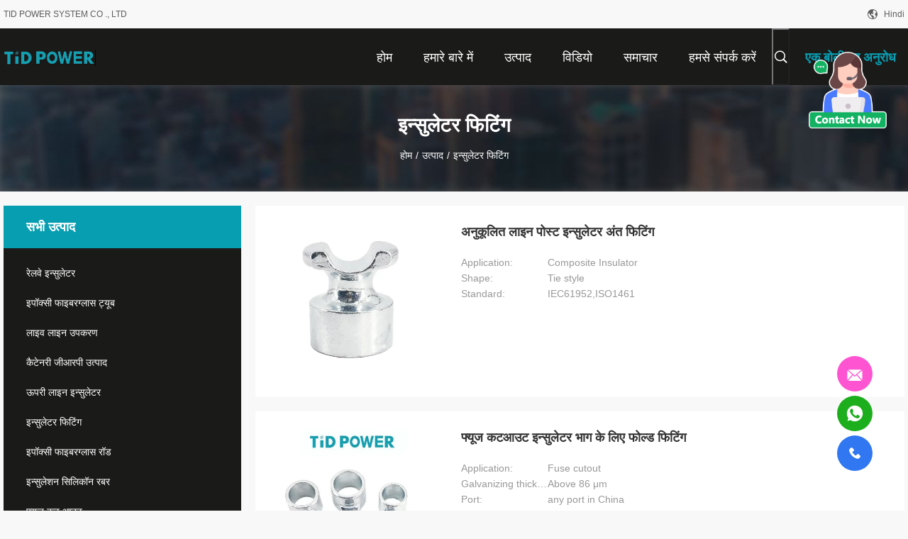

--- FILE ---
content_type: text/html
request_url: https://hindi.tidpower.com/supplier-4239878-insulator-fittings
body_size: 31556
content:

<!DOCTYPE html>
<html lang="hi">
<head>
	<meta charset="utf-8">
	<meta http-equiv="X-UA-Compatible" content="IE=edge">
	<meta name="viewport" content="width=device-width, initial-scale=1.0, maximum-scale=5.1">
    <title>इन्सुलेटर फिटिंग फैक्टरी,  इन्सुलेटर फिटिंग उत्पादों चीन से</title>
    <meta name="keywords" content="चीन इन्सुलेटर फिटिंग, इन्सुलेटर फिटिंग फैक्टरी, खरीदें इन्सुलेटर फिटिंग, अच्छी गुणवत्ता इन्सुलेटर फिटिंग" />
    <meta name="description" content="कम कीमत में खरीदें इन्सुलेटर फिटिंग से इन्सुलेटर फिटिंग फैक्टरी, हम अच्छी गुणवत्ता प्रदान करते हैं इन्सुलेटर फिटिंग चीन से." />
    <link rel='preload'
					  href=/photo/tidpower/sitetpl/style/common.css?ver=1748225786 as='style'><link type='text/css' rel='stylesheet'
					  href=/photo/tidpower/sitetpl/style/common.css?ver=1748225786 media='all'><meta property="og:title" content="इन्सुलेटर फिटिंग फैक्टरी,  इन्सुलेटर फिटिंग उत्पादों चीन से" />
<meta property="og:description" content="कम कीमत में खरीदें इन्सुलेटर फिटिंग से इन्सुलेटर फिटिंग फैक्टरी, हम अच्छी गुणवत्ता प्रदान करते हैं इन्सुलेटर फिटिंग चीन से." />
<meta property="og:type" content="product" />
<meta property="og:availability" content="instock" />
<meta property="og:site_name" content="TID POWER SYSTEM CO ., LTD" />
<meta property="og:url" content="https://hindi.tidpower.com/supplier-4239878-insulator-fittings" />
<meta property="og:image" content="https://hindi.tidpower.com/photo/pt159810217-customized_line_post_insulator_end_fitting.jpg" />
<link rel="canonical" href="https://hindi.tidpower.com/supplier-4239878-insulator-fittings" />
<link rel="alternate" href="https://m.hindi.tidpower.com/supplier-4239878-insulator-fittings" media="only screen and (max-width: 640px)" />
<style type="text/css">
/*<![CDATA[*/
.consent__cookie {position: fixed;top: 0;left: 0;width: 100%;height: 0%;z-index: 100000;}.consent__cookie_bg {position: fixed;top: 0;left: 0;width: 100%;height: 100%;background: #000;opacity: .6;display: none }.consent__cookie_rel {position: fixed;bottom:0;left: 0;width: 100%;background: #fff;display: -webkit-box;display: -ms-flexbox;display: flex;flex-wrap: wrap;padding: 24px 80px;-webkit-box-sizing: border-box;box-sizing: border-box;-webkit-box-pack: justify;-ms-flex-pack: justify;justify-content: space-between;-webkit-transition: all ease-in-out .3s;transition: all ease-in-out .3s }.consent__close {position: absolute;top: 20px;right: 20px;cursor: pointer }.consent__close svg {fill: #777 }.consent__close:hover svg {fill: #000 }.consent__cookie_box {flex: 1;word-break: break-word;}.consent__warm {color: #777;font-size: 16px;margin-bottom: 12px;line-height: 19px }.consent__title {color: #333;font-size: 20px;font-weight: 600;margin-bottom: 12px;line-height: 23px }.consent__itxt {color: #333;font-size: 14px;margin-bottom: 12px;display: -webkit-box;display: -ms-flexbox;display: flex;-webkit-box-align: center;-ms-flex-align: center;align-items: center }.consent__itxt i {display: -webkit-inline-box;display: -ms-inline-flexbox;display: inline-flex;width: 28px;height: 28px;border-radius: 50%;background: #e0f9e9;margin-right: 8px;-webkit-box-align: center;-ms-flex-align: center;align-items: center;-webkit-box-pack: center;-ms-flex-pack: center;justify-content: center }.consent__itxt svg {fill: #3ca860 }.consent__txt {color: #a6a6a6;font-size: 14px;margin-bottom: 8px;line-height: 17px }.consent__btns {display: -webkit-box;display: -ms-flexbox;display: flex;-webkit-box-orient: vertical;-webkit-box-direction: normal;-ms-flex-direction: column;flex-direction: column;-webkit-box-pack: center;-ms-flex-pack: center;justify-content: center;flex-shrink: 0;}.consent__btn {width: 280px;height: 40px;line-height: 40px;text-align: center;background: #3ca860;color: #fff;border-radius: 4px;margin: 8px 0;-webkit-box-sizing: border-box;box-sizing: border-box;cursor: pointer;font-size:14px}.consent__btn:hover {background: #00823b }.consent__btn.empty {color: #3ca860;border: 1px solid #3ca860;background: #fff }.consent__btn.empty:hover {background: #3ca860;color: #fff }.open .consent__cookie_bg {display: block }.open .consent__cookie_rel {bottom: 0 }@media (max-width: 760px) {.consent__btns {width: 100%;align-items: center;}.consent__cookie_rel {padding: 20px 24px }}.consent__cookie.open {display: block;}.consent__cookie {display: none;}
/*]]>*/
</style>
<script type="text/javascript">
/*<![CDATA[*/
window.isvideotpl = 0;window.detailurl = '';
var colorUrl = '';var isShowGuide = 0;var showGuideColor = 0;var im_appid = 10003;var im_msg="Good day, what product are you looking for?";

var cta_cid = 305143;var use_defaulProductInfo = 1;var cta_pid = 0;var test_company = 0;var webim_domain = '';var company_type = 0;var cta_equipment = 'pc'; var setcookie = 'setwebimCookie(0,0,0)'; var whatsapplink = "https://wa.me/8617762212692?text=Hi%2C+TID+POWER+SYSTEM+CO+.%2C+LTD%2C+I%27m+interested+in+your+products."; function insertMeta(){var str = '<meta name="mobile-web-app-capable" content="yes" /><meta name="viewport" content="width=device-width, initial-scale=1.0" />';document.head.insertAdjacentHTML('beforeend',str);} var element = document.querySelector('a.footer_webim_a[href="/webim/webim_tab.html"]');if (element) {element.parentNode.removeChild(element);}

var colorUrl = '';
var aisearch = 0;
var selfUrl = '';
window.playerReportUrl='/vod/view_count/report';
var query_string = ["Products","Show",4239878];
var g_tp = '';
var customtplcolor = 99704;
window.predomainsub = "";
/*]]>*/
</script>
</head>
<body>
<img src="/logo.gif" style="display:none" alt="logo"/>
    <div id="floatAd" style="z-index: 110000;position:absolute;right:30px;bottom:60px;height:100px !important;display: block;">
        <img style="width: 110px;cursor: pointer;" alt='मेसेज भेजें' data-point="cta_window" data-inlet="float" data-onclick="" onclick="getGuideCustomDialog()" src="/images/floatimage_all.gif"/>
    </div>
<a style="display: none!important;" title="TID POWER SYSTEM CO ., LTD" class="float-inquiry" href="/contactnow.html" onclick='setinquiryCookie("{\"showproduct\":0,\"pid\":0,\"name\":\"\",\"source_url\":\"\",\"picurl\":\"\",\"propertyDetail\":[],\"username\":\"Ms. Amy\",\"viewTime\":\"\\u0905\\u0902\\u0924\\u093f\\u092e \\u0932\\u0949\\u0917\\u093f\\u0928 : 6 \\u0918\\u0902\\u091f\\u0947 50 minuts \\u092a\\u0939\\u0932\\u0947\",\"subject\":\"\\u0915\\u0943\\u092a\\u092f\\u093e \\u092e\\u0941\\u091d\\u0947 \\u092d\\u0947\\u091c\\u0928\\u0947 \\u0915\\u0947 \\u0905\\u092a\\u0928\\u0947 \\u092e\\u0942\\u0932\\u094d\\u092f \\u0938\\u0942\\u091a\\u0940\",\"countrycode\":\"\"}");'></a>
<script>
var originProductInfo = '';
var originProductInfo = {"showproduct":1,"pid":"40998224","name":"\u0905\u0928\u0941\u0915\u0942\u0932\u093f\u0924 \u0932\u093e\u0907\u0928 \u092a\u094b\u0938\u094d\u091f \u0907\u0928\u094d\u0938\u0941\u0932\u0947\u091f\u0930 \u0905\u0902\u0924 \u092b\u093f\u091f\u093f\u0902\u0917","source_url":"\/sale-40998224-customized-line-post-insulator-end-fitting.html","picurl":"\/photo\/pd159810217-customized_line_post_insulator_end_fitting.jpg","propertyDetail":[["Application","Composite Insulator"],["Shape","Tie style"],["Standard","IEC61952,ISO1461"],["Material","HDG steel"]],"company_name":null,"picurl_c":"\/photo\/pc159810217-customized_line_post_insulator_end_fitting.jpg","price":"Negotiate","username":"Lucy","viewTime":"\u0905\u0902\u0924\u093f\u092e \u0932\u0949\u0917\u093f\u0928 : 6 \u0918\u0902\u091f\u0947 50 minuts \u092a\u0939\u0932\u0947","subject":"\u0915\u094d\u092f\u093e \u090f\u092b\u0913\u092c\u0940 \u0915\u0940\u092e\u0924 \u092a\u0930 \u0939\u0948 \u0905\u092a\u0928\u0947\u0905\u0928\u0941\u0915\u0942\u0932\u093f\u0924 \u0932\u093e\u0907\u0928 \u092a\u094b\u0938\u094d\u091f \u0907\u0928\u094d\u0938\u0941\u0932\u0947\u091f\u0930 \u0905\u0902\u0924 \u092b\u093f\u091f\u093f\u0902\u0917","countrycode":""};
var save_url = "/contactsave.html";
var update_url = "/updateinquiry.html";
var productInfo = {};
var defaulProductInfo = {};
var myDate = new Date();
var curDate = myDate.getFullYear()+'-'+(parseInt(myDate.getMonth())+1)+'-'+myDate.getDate();
var message = '';
var default_pop = 1;
var leaveMessageDialog = document.getElementsByClassName('leave-message-dialog')[0]; // 获取弹层
var _$$ = function (dom) {
    return document.querySelectorAll(dom);
};
resInfo = originProductInfo;
resInfo['name'] = resInfo['name'] || '';
defaulProductInfo.pid = resInfo['pid'];
defaulProductInfo.productName = resInfo['name'] ?? '';
defaulProductInfo.productInfo = resInfo['propertyDetail'];
defaulProductInfo.productImg = resInfo['picurl_c'];
defaulProductInfo.subject = resInfo['subject'] ?? '';
defaulProductInfo.productImgAlt = resInfo['name'] ?? '';
var inquirypopup_tmp = 1;
var message = 'प्रिय,'+'\r\n'+"मुझे दिलचस्पी है"+' '+trim(resInfo['name'])+", क्या आप मुझे अधिक विवरण भेज सकते हैं जैसे प्रकार, आकार, MOQ, सामग्री, आदि।"+'\r\n'+"धन्यवाद!"+'\r\n'+"";
var message_1 = 'प्रिय,'+'\r\n'+"मुझे दिलचस्पी है"+' '+trim(resInfo['name'])+", क्या आप मुझे अधिक विवरण भेज सकते हैं जैसे प्रकार, आकार, MOQ, सामग्री, आदि।"+'\r\n'+"धन्यवाद!"+'\r\n'+"";
var message_2 = 'नमस्ते,'+'\r\n'+"मैं खोज रहा हूँ"+' '+trim(resInfo['name'])+", कृपया मुझे मूल्य, विनिर्देश और चित्र भेजें।"+'\r\n'+"आपकी तेज प्रतिक्रिया को बहुत सराहना मिलेगी।"+'\r\n'+"ज्यादा जानकारी के लिए मुझसे निःसंकोच संपर्क करें।"+'\r\n'+"बहुत बहुत धन्यवाद।";
var message_3 = 'नमस्ते,'+'\r\n'+trim(resInfo['name'])+' '+"मेरी उम्मीदों पर खरा उतरता है।"+'\r\n'+"कृपया मुझे सर्वोत्तम मूल्य और कुछ अन्य उत्पाद जानकारी दें।"+'\r\n'+"मेरे मेल के माध्यम से मुझसे संपर्क करने में संकोच न करें।"+'\r\n'+"बहुत बहुत धन्यवाद।";

var message_4 = 'प्रिय,'+'\r\n'+"एफओबी मूल्य आपके पर क्या है"+' '+trim(resInfo['name'])+'?'+'\r\n'+"नजदीकी बंदरगाह नाम कौन सा है?"+'\r\n'+"कृपया मुझे जल्द से जल्द जवाब दें, आगे की जानकारी साझा करना बेहतर होगा।"+'\r\n'+"सादर!";
var message_5 = 'नमस्ते,'+'\r\n'+"मुझे आपकी बहुत दिलचस्पी है"+' '+trim(resInfo['name'])+'.'+'\r\n'+"कृपया मुझे अपने उत्पाद का विवरण भेजें।"+'\r\n'+"आपके त्वरित उत्तर की प्रतीक्षा है।"+'\r\n'+"मुझे मेल से बेझिझक संपर्क करें।"+'\r\n'+"सादर!";

var message_6 = 'प्रिय,'+'\r\n'+"कृपया हमें अपने बारे में जानकारी प्रदान करें"+' '+trim(resInfo['name'])+", जैसे कि प्रकार, आकार, सामग्री और निश्चित रूप से सर्वोत्तम मूल्य।"+'\r\n'+"आपके त्वरित उत्तर की प्रतीक्षा है।"+'\r\n'+"धन्यवाद!";
var message_7 = 'प्रिय,'+'\r\n'+"क्या आप आपूर्ति कर सकते हैं?"+' '+trim(resInfo['name'])+" हमारे लिए?"+'\r\n'+"पहले हम एक मूल्य सूची और कुछ उत्पाद विवरण चाहते हैं।"+'\r\n'+"मुझे आशा है कि मुझे उत्तर मिलेगा और सहयोग के लिए तत्पर रहेंगे।"+'\r\n'+"आपका बहुत बहुत धन्यवाद।";
var message_8 = 'नमस्ते,'+'\r\n'+"मैं खोज रहा हूँ"+' '+trim(resInfo['name'])+", कृपया मुझे कुछ और विस्तृत उत्पाद जानकारी दें।"+'\r\n'+"मुझे आपके उत्तर की प्रतीक्षा रहेगी।"+'\r\n'+"धन्यवाद!";
var message_9 = 'नमस्ते,'+'\r\n'+"तुम्हारी"+' '+trim(resInfo['name'])+" मेरी आवश्यकताओं को बहुत अच्छी तरह से पूरा करता है।"+'\r\n'+"कृपया मुझे मूल्य, विनिर्देश भेजें, और समान मॉडल ठीक होगा।"+'\r\n'+"मेरे साथ चैट करने के लिए स्वतंत्र महसूस करें।"+'\r\n'+"धन्यवाद!";
var message_10 = 'प्रिय,'+'\r\n'+"मैं विवरण और उद्धरण के बारे में अधिक जानना चाहता हूं"+' '+trim(resInfo['name'])+'.'+'\r\n'+"आप मुझसे कभी भी संपर्क कर सकते हैं।"+'\r\n'+"सादर!";

var r = getRandom(1,10);

defaulProductInfo.message = eval("message_"+r);
    defaulProductInfo.message = eval("message_"+r);
        var mytAjax = {

    post: function(url, data, fn) {
        var xhr = new XMLHttpRequest();
        xhr.open("POST", url, true);
        xhr.setRequestHeader("Content-Type", "application/x-www-form-urlencoded;charset=UTF-8");
        xhr.setRequestHeader("X-Requested-With", "XMLHttpRequest");
        xhr.setRequestHeader('Content-Type','text/plain;charset=UTF-8');
        xhr.onreadystatechange = function() {
            if(xhr.readyState == 4 && (xhr.status == 200 || xhr.status == 304)) {
                fn.call(this, xhr.responseText);
            }
        };
        xhr.send(data);
    },

    postform: function(url, data, fn) {
        var xhr = new XMLHttpRequest();
        xhr.open("POST", url, true);
        xhr.setRequestHeader("X-Requested-With", "XMLHttpRequest");
        xhr.onreadystatechange = function() {
            if(xhr.readyState == 4 && (xhr.status == 200 || xhr.status == 304)) {
                fn.call(this, xhr.responseText);
            }
        };
        xhr.send(data);
    }
};
/*window.onload = function(){
    leaveMessageDialog = document.getElementsByClassName('leave-message-dialog')[0];
    if (window.localStorage.recordDialogStatus=='undefined' || (window.localStorage.recordDialogStatus!='undefined' && window.localStorage.recordDialogStatus != curDate)) {
        setTimeout(function(){
            if(parseInt(inquirypopup_tmp%10) == 1){
                creatDialog(defaulProductInfo, 1);
            }
        }, 6000);
    }
};*/
function trim(str)
{
    str = str.replace(/(^\s*)/g,"");
    return str.replace(/(\s*$)/g,"");
};
function getRandom(m,n){
    var num = Math.floor(Math.random()*(m - n) + n);
    return num;
};
function strBtn(param) {

    var starattextarea = document.getElementById("textareamessage").value.length;
    var email = document.getElementById("startEmail").value;

    var default_tip = document.querySelectorAll(".watermark_container").length;
    if (20 < starattextarea && starattextarea < 3000) {
        if(default_tip>0){
            document.getElementById("textareamessage1").parentNode.parentNode.nextElementSibling.style.display = "none";
        }else{
            document.getElementById("textareamessage1").parentNode.nextElementSibling.style.display = "none";
        }

    } else {
        if(default_tip>0){
            document.getElementById("textareamessage1").parentNode.parentNode.nextElementSibling.style.display = "block";
        }else{
            document.getElementById("textareamessage1").parentNode.nextElementSibling.style.display = "block";
        }

        return;
    }

    // var re = /^([a-zA-Z0-9_-])+@([a-zA-Z0-9_-])+\.([a-zA-Z0-9_-])+/i;/*邮箱不区分大小写*/
    var re = /^[a-zA-Z0-9][\w-]*(\.?[\w-]+)*@[a-zA-Z0-9-]+(\.[a-zA-Z0-9]+)+$/i;
    if (!re.test(email)) {
        document.getElementById("startEmail").nextElementSibling.style.display = "block";
        return;
    } else {
        document.getElementById("startEmail").nextElementSibling.style.display = "none";
    }

    var subject = document.getElementById("pop_subject").value;
    var pid = document.getElementById("pop_pid").value;
    var message = document.getElementById("textareamessage").value;
    var sender_email = document.getElementById("startEmail").value;
    var tel = '';
    if (document.getElementById("tel0") != undefined && document.getElementById("tel0") != '')
        tel = document.getElementById("tel0").value;
    var form_serialize = '&tel='+tel;

    form_serialize = form_serialize.replace(/\+/g, "%2B");
    mytAjax.post(save_url,"pid="+pid+"&subject="+subject+"&email="+sender_email+"&message="+(message)+form_serialize,function(res){
        var mes = JSON.parse(res);
        if(mes.status == 200){
            var iid = mes.iid;
            document.getElementById("pop_iid").value = iid;
            document.getElementById("pop_uuid").value = mes.uuid;

            if(typeof gtag_report_conversion === "function"){
                gtag_report_conversion();//执行统计js代码
            }
            if(typeof fbq === "function"){
                fbq('track','Purchase');//执行统计js代码
            }
        }
    });
    for (var index = 0; index < document.querySelectorAll(".dialog-content-pql").length; index++) {
        document.querySelectorAll(".dialog-content-pql")[index].style.display = "none";
    };
    $('#idphonepql').val(tel);
    document.getElementById("dialog-content-pql-id").style.display = "block";
    ;
};
function twoBtnOk(param) {

    var selectgender = document.getElementById("Mr").innerHTML;
    var iid = document.getElementById("pop_iid").value;
    var sendername = document.getElementById("idnamepql").value;
    var senderphone = document.getElementById("idphonepql").value;
    var sendercname = document.getElementById("idcompanypql").value;
    var uuid = document.getElementById("pop_uuid").value;
    var gender = 2;
    if(selectgender == 'Mr.') gender = 0;
    if(selectgender == 'Mrs.') gender = 1;
    var pid = document.getElementById("pop_pid").value;
    var form_serialize = '';

        form_serialize = form_serialize.replace(/\+/g, "%2B");

    mytAjax.post(update_url,"iid="+iid+"&gender="+gender+"&uuid="+uuid+"&name="+(sendername)+"&tel="+(senderphone)+"&company="+(sendercname)+form_serialize,function(res){});

    for (var index = 0; index < document.querySelectorAll(".dialog-content-pql").length; index++) {
        document.querySelectorAll(".dialog-content-pql")[index].style.display = "none";
    };
    document.getElementById("dialog-content-pql-ok").style.display = "block";

};
function toCheckMust(name) {
    $('#'+name+'error').hide();
}
function handClidk(param) {
    var starattextarea = document.getElementById("textareamessage1").value.length;
    var email = document.getElementById("startEmail1").value;
    var default_tip = document.querySelectorAll(".watermark_container").length;
    if (20 < starattextarea && starattextarea < 3000) {
        if(default_tip>0){
            document.getElementById("textareamessage1").parentNode.parentNode.nextElementSibling.style.display = "none";
        }else{
            document.getElementById("textareamessage1").parentNode.nextElementSibling.style.display = "none";
        }

    } else {
        if(default_tip>0){
            document.getElementById("textareamessage1").parentNode.parentNode.nextElementSibling.style.display = "block";
        }else{
            document.getElementById("textareamessage1").parentNode.nextElementSibling.style.display = "block";
        }

        return;
    }

    // var re = /^([a-zA-Z0-9_-])+@([a-zA-Z0-9_-])+\.([a-zA-Z0-9_-])+/i;
    var re = /^[a-zA-Z0-9][\w-]*(\.?[\w-]+)*@[a-zA-Z0-9-]+(\.[a-zA-Z0-9]+)+$/i;
    if (!re.test(email)) {
        document.getElementById("startEmail1").nextElementSibling.style.display = "block";
        return;
    } else {
        document.getElementById("startEmail1").nextElementSibling.style.display = "none";
    }

    var subject = document.getElementById("pop_subject").value;
    var pid = document.getElementById("pop_pid").value;
    var message = document.getElementById("textareamessage1").value;
    var sender_email = document.getElementById("startEmail1").value;
    var form_serialize = tel = '';
    if (document.getElementById("tel1") != undefined && document.getElementById("tel1") != '')
        tel = document.getElementById("tel1").value;
        mytAjax.post(save_url,"email="+sender_email+"&tel="+tel+"&pid="+pid+"&message="+message+"&subject="+subject+form_serialize,function(res){

        var mes = JSON.parse(res);
        if(mes.status == 200){
            var iid = mes.iid;
            document.getElementById("pop_iid").value = iid;
            document.getElementById("pop_uuid").value = mes.uuid;
            if(typeof gtag_report_conversion === "function"){
                gtag_report_conversion();//执行统计js代码
            }
        }

    });
    for (var index = 0; index < document.querySelectorAll(".dialog-content-pql").length; index++) {
        document.querySelectorAll(".dialog-content-pql")[index].style.display = "none";
    };
    $('#idphonepql').val(tel);
    document.getElementById("dialog-content-pql-id").style.display = "block";

};
window.addEventListener('load', function () {
    $('.checkbox-wrap label').each(function(){
        if($(this).find('input').prop('checked')){
            $(this).addClass('on')
        }else {
            $(this).removeClass('on')
        }
    })
    $(document).on('click', '.checkbox-wrap label' , function(ev){
        if (ev.target.tagName.toUpperCase() != 'INPUT') {
            $(this).toggleClass('on')
        }
    })
})

function hand_video(pdata) {
    data = JSON.parse(pdata);
    productInfo.productName = data.productName;
    productInfo.productInfo = data.productInfo;
    productInfo.productImg = data.productImg;
    productInfo.subject = data.subject;

    var message = 'प्रिय,'+'\r\n'+"मुझे दिलचस्पी है"+' '+trim(data.productName)+", क्या आप मुझे अधिक विवरण भेज सकते हैं जैसे कि प्रकार, आकार, मात्रा, सामग्री, आदि।"+'\r\n'+"धन्यवाद!"+'\r\n'+"";

    var message = 'प्रिय,'+'\r\n'+"मुझे दिलचस्पी है"+' '+trim(data.productName)+", क्या आप मुझे अधिक विवरण भेज सकते हैं जैसे प्रकार, आकार, MOQ, सामग्री, आदि।"+'\r\n'+"धन्यवाद!"+'\r\n'+"";
    var message_1 = 'प्रिय,'+'\r\n'+"मुझे दिलचस्पी है"+' '+trim(data.productName)+", क्या आप मुझे अधिक विवरण भेज सकते हैं जैसे प्रकार, आकार, MOQ, सामग्री, आदि।"+'\r\n'+"धन्यवाद!"+'\r\n'+"";
    var message_2 = 'नमस्ते,'+'\r\n'+"मैं खोज रहा हूँ"+' '+trim(data.productName)+", कृपया मुझे मूल्य, विनिर्देश और चित्र भेजें।"+'\r\n'+"आपकी तेज प्रतिक्रिया को बहुत सराहना मिलेगी।"+'\r\n'+"ज्यादा जानकारी के लिए मुझसे निःसंकोच संपर्क करें।"+'\r\n'+"बहुत बहुत धन्यवाद।";
    var message_3 = 'नमस्ते,'+'\r\n'+trim(data.productName)+' '+"मेरी उम्मीदों पर खरा उतरता है।"+'\r\n'+"कृपया मुझे सर्वोत्तम मूल्य और कुछ अन्य उत्पाद जानकारी दें।"+'\r\n'+"मेरे मेल के माध्यम से मुझसे संपर्क करने में संकोच न करें।"+'\r\n'+"बहुत बहुत धन्यवाद।";

    var message_4 = 'प्रिय,'+'\r\n'+"एफओबी मूल्य आपके पर क्या है"+' '+trim(data.productName)+'?'+'\r\n'+"नजदीकी बंदरगाह नाम कौन सा है?"+'\r\n'+"कृपया मुझे जल्द से जल्द जवाब दें, आगे की जानकारी साझा करना बेहतर होगा।"+'\r\n'+"सादर!";
    var message_5 = 'नमस्ते,'+'\r\n'+"मुझे आपकी बहुत दिलचस्पी है"+' '+trim(data.productName)+'.'+'\r\n'+"कृपया मुझे अपने उत्पाद का विवरण भेजें।"+'\r\n'+"आपके त्वरित उत्तर की प्रतीक्षा है।"+'\r\n'+"मुझे मेल से बेझिझक संपर्क करें।"+'\r\n'+"सादर!";

    var message_6 = 'प्रिय,'+'\r\n'+"कृपया हमें अपने बारे में जानकारी प्रदान करें"+' '+trim(data.productName)+", जैसे कि प्रकार, आकार, सामग्री और निश्चित रूप से सर्वोत्तम मूल्य।"+'\r\n'+"आपके त्वरित उत्तर की प्रतीक्षा है।"+'\r\n'+"धन्यवाद!";
    var message_7 = 'प्रिय,'+'\r\n'+"क्या आप आपूर्ति कर सकते हैं?"+' '+trim(data.productName)+" हमारे लिए?"+'\r\n'+"पहले हम एक मूल्य सूची और कुछ उत्पाद विवरण चाहते हैं।"+'\r\n'+"मुझे आशा है कि मुझे उत्तर मिलेगा और सहयोग के लिए तत्पर रहेंगे।"+'\r\n'+"आपका बहुत बहुत धन्यवाद।";
    var message_8 = 'नमस्ते,'+'\r\n'+"मैं खोज रहा हूँ"+' '+trim(data.productName)+", कृपया मुझे कुछ और विस्तृत उत्पाद जानकारी दें।"+'\r\n'+"मुझे आपके उत्तर की प्रतीक्षा रहेगी।"+'\r\n'+"धन्यवाद!";
    var message_9 = 'नमस्ते,'+'\r\n'+"तुम्हारी"+' '+trim(data.productName)+" मेरी आवश्यकताओं को बहुत अच्छी तरह से पूरा करता है।"+'\r\n'+"कृपया मुझे मूल्य, विनिर्देश भेजें, और समान मॉडल ठीक होगा।"+'\r\n'+"मेरे साथ चैट करने के लिए स्वतंत्र महसूस करें।"+'\r\n'+"धन्यवाद!";
    var message_10 = 'प्रिय,'+'\r\n'+"मैं विवरण और उद्धरण के बारे में अधिक जानना चाहता हूं"+' '+trim(data.productName)+'.'+'\r\n'+"आप मुझसे कभी भी संपर्क कर सकते हैं।"+'\r\n'+"सादर!";

    var r = getRandom(1,10);

    productInfo.message = eval("message_"+r);
            if(parseInt(inquirypopup_tmp/10) == 1){
        productInfo.message = "";
    }
    productInfo.pid = data.pid;
    creatDialog(productInfo, 2);
};

function handDialog(pdata) {
    data = JSON.parse(pdata);
    productInfo.productName = data.productName;
    productInfo.productInfo = data.productInfo;
    productInfo.productImg = data.productImg;
    productInfo.subject = data.subject;

    var message = 'प्रिय,'+'\r\n'+"मुझे दिलचस्पी है"+' '+trim(data.productName)+", क्या आप मुझे अधिक विवरण भेज सकते हैं जैसे कि प्रकार, आकार, मात्रा, सामग्री, आदि।"+'\r\n'+"धन्यवाद!"+'\r\n'+"";

    var message = 'प्रिय,'+'\r\n'+"मुझे दिलचस्पी है"+' '+trim(data.productName)+", क्या आप मुझे अधिक विवरण भेज सकते हैं जैसे प्रकार, आकार, MOQ, सामग्री, आदि।"+'\r\n'+"धन्यवाद!"+'\r\n'+"";
    var message_1 = 'प्रिय,'+'\r\n'+"मुझे दिलचस्पी है"+' '+trim(data.productName)+", क्या आप मुझे अधिक विवरण भेज सकते हैं जैसे प्रकार, आकार, MOQ, सामग्री, आदि।"+'\r\n'+"धन्यवाद!"+'\r\n'+"";
    var message_2 = 'नमस्ते,'+'\r\n'+"मैं खोज रहा हूँ"+' '+trim(data.productName)+", कृपया मुझे मूल्य, विनिर्देश और चित्र भेजें।"+'\r\n'+"आपकी तेज प्रतिक्रिया को बहुत सराहना मिलेगी।"+'\r\n'+"ज्यादा जानकारी के लिए मुझसे निःसंकोच संपर्क करें।"+'\r\n'+"बहुत बहुत धन्यवाद।";
    var message_3 = 'नमस्ते,'+'\r\n'+trim(data.productName)+' '+"मेरी उम्मीदों पर खरा उतरता है।"+'\r\n'+"कृपया मुझे सर्वोत्तम मूल्य और कुछ अन्य उत्पाद जानकारी दें।"+'\r\n'+"मेरे मेल के माध्यम से मुझसे संपर्क करने में संकोच न करें।"+'\r\n'+"बहुत बहुत धन्यवाद।";

    var message_4 = 'प्रिय,'+'\r\n'+"एफओबी मूल्य आपके पर क्या है"+' '+trim(data.productName)+'?'+'\r\n'+"नजदीकी बंदरगाह नाम कौन सा है?"+'\r\n'+"कृपया मुझे जल्द से जल्द जवाब दें, आगे की जानकारी साझा करना बेहतर होगा।"+'\r\n'+"सादर!";
    var message_5 = 'नमस्ते,'+'\r\n'+"मुझे आपकी बहुत दिलचस्पी है"+' '+trim(data.productName)+'.'+'\r\n'+"कृपया मुझे अपने उत्पाद का विवरण भेजें।"+'\r\n'+"आपके त्वरित उत्तर की प्रतीक्षा है।"+'\r\n'+"मुझे मेल से बेझिझक संपर्क करें।"+'\r\n'+"सादर!";

    var message_6 = 'प्रिय,'+'\r\n'+"कृपया हमें अपने बारे में जानकारी प्रदान करें"+' '+trim(data.productName)+", जैसे कि प्रकार, आकार, सामग्री और निश्चित रूप से सर्वोत्तम मूल्य।"+'\r\n'+"आपके त्वरित उत्तर की प्रतीक्षा है।"+'\r\n'+"धन्यवाद!";
    var message_7 = 'प्रिय,'+'\r\n'+"क्या आप आपूर्ति कर सकते हैं?"+' '+trim(data.productName)+" हमारे लिए?"+'\r\n'+"पहले हम एक मूल्य सूची और कुछ उत्पाद विवरण चाहते हैं।"+'\r\n'+"मुझे आशा है कि मुझे उत्तर मिलेगा और सहयोग के लिए तत्पर रहेंगे।"+'\r\n'+"आपका बहुत बहुत धन्यवाद।";
    var message_8 = 'नमस्ते,'+'\r\n'+"मैं खोज रहा हूँ"+' '+trim(data.productName)+", कृपया मुझे कुछ और विस्तृत उत्पाद जानकारी दें।"+'\r\n'+"मुझे आपके उत्तर की प्रतीक्षा रहेगी।"+'\r\n'+"धन्यवाद!";
    var message_9 = 'नमस्ते,'+'\r\n'+"तुम्हारी"+' '+trim(data.productName)+" मेरी आवश्यकताओं को बहुत अच्छी तरह से पूरा करता है।"+'\r\n'+"कृपया मुझे मूल्य, विनिर्देश भेजें, और समान मॉडल ठीक होगा।"+'\r\n'+"मेरे साथ चैट करने के लिए स्वतंत्र महसूस करें।"+'\r\n'+"धन्यवाद!";
    var message_10 = 'प्रिय,'+'\r\n'+"मैं विवरण और उद्धरण के बारे में अधिक जानना चाहता हूं"+' '+trim(data.productName)+'.'+'\r\n'+"आप मुझसे कभी भी संपर्क कर सकते हैं।"+'\r\n'+"सादर!";

    var r = getRandom(1,10);
    productInfo.message = eval("message_"+r);
            if(parseInt(inquirypopup_tmp/10) == 1){
        productInfo.message = "";
    }
    productInfo.pid = data.pid;
    creatDialog(productInfo, 2);
};

function closepql(param) {

    leaveMessageDialog.style.display = 'none';
};

function closepql2(param) {

    for (var index = 0; index < document.querySelectorAll(".dialog-content-pql").length; index++) {
        document.querySelectorAll(".dialog-content-pql")[index].style.display = "none";
    };
    document.getElementById("dialog-content-pql-ok").style.display = "block";
};

function decodeHtmlEntities(str) {
    var tempElement = document.createElement('div');
    tempElement.innerHTML = str;
    return tempElement.textContent || tempElement.innerText || '';
}

function initProduct(productInfo,type){

    productInfo.productName = decodeHtmlEntities(productInfo.productName);
    productInfo.message = decodeHtmlEntities(productInfo.message);

    leaveMessageDialog = document.getElementsByClassName('leave-message-dialog')[0];
    leaveMessageDialog.style.display = "block";
    if(type == 3){
        var popinquiryemail = document.getElementById("popinquiryemail").value;
        _$$("#startEmail1")[0].value = popinquiryemail;
    }else{
        _$$("#startEmail1")[0].value = "";
    }
    _$$("#startEmail")[0].value = "";
    _$$("#idnamepql")[0].value = "";
    _$$("#idphonepql")[0].value = "";
    _$$("#idcompanypql")[0].value = "";

    _$$("#pop_pid")[0].value = productInfo.pid;
    _$$("#pop_subject")[0].value = productInfo.subject;
    
    if(parseInt(inquirypopup_tmp/10) == 1){
        productInfo.message = "";
    }

    _$$("#textareamessage1")[0].value = productInfo.message;
    _$$("#textareamessage")[0].value = productInfo.message;

    _$$("#dialog-content-pql-id .titlep")[0].innerHTML = productInfo.productName;
    _$$("#dialog-content-pql-id img")[0].setAttribute("src", productInfo.productImg);
    _$$("#dialog-content-pql-id img")[0].setAttribute("alt", productInfo.productImgAlt);

    _$$("#dialog-content-pql-id-hand img")[0].setAttribute("src", productInfo.productImg);
    _$$("#dialog-content-pql-id-hand img")[0].setAttribute("alt", productInfo.productImgAlt);
    _$$("#dialog-content-pql-id-hand .titlep")[0].innerHTML = productInfo.productName;

    if (productInfo.productInfo.length > 0) {
        var ul2, ul;
        ul = document.createElement("ul");
        for (var index = 0; index < productInfo.productInfo.length; index++) {
            var el = productInfo.productInfo[index];
            var li = document.createElement("li");
            var span1 = document.createElement("span");
            span1.innerHTML = el[0] + ":";
            var span2 = document.createElement("span");
            span2.innerHTML = el[1];
            li.appendChild(span1);
            li.appendChild(span2);
            ul.appendChild(li);

        }
        ul2 = ul.cloneNode(true);
        if (type === 1) {
            _$$("#dialog-content-pql-id .left")[0].replaceChild(ul, _$$("#dialog-content-pql-id .left ul")[0]);
        } else {
            _$$("#dialog-content-pql-id-hand .left")[0].replaceChild(ul2, _$$("#dialog-content-pql-id-hand .left ul")[0]);
            _$$("#dialog-content-pql-id .left")[0].replaceChild(ul, _$$("#dialog-content-pql-id .left ul")[0]);
        }
    };
    for (var index = 0; index < _$$("#dialog-content-pql-id .right ul li").length; index++) {
        _$$("#dialog-content-pql-id .right ul li")[index].addEventListener("click", function (params) {
            _$$("#dialog-content-pql-id .right #Mr")[0].innerHTML = this.innerHTML
        }, false)

    };

};
function closeInquiryCreateDialog() {
    document.getElementById("xuanpan_dialog_box_pql").style.display = "none";
};
function showInquiryCreateDialog() {
    document.getElementById("xuanpan_dialog_box_pql").style.display = "block";
};
function submitPopInquiry(){
    var message = document.getElementById("inquiry_message").value;
    var email = document.getElementById("inquiry_email").value;
    var subject = defaulProductInfo.subject;
    var pid = defaulProductInfo.pid;
    if (email === undefined) {
        showInquiryCreateDialog();
        document.getElementById("inquiry_email").style.border = "1px solid red";
        return false;
    };
    if (message === undefined) {
        showInquiryCreateDialog();
        document.getElementById("inquiry_message").style.border = "1px solid red";
        return false;
    };
    if (email.search(/^\w+((-\w+)|(\.\w+))*\@[A-Za-z0-9]+((\.|-)[A-Za-z0-9]+)*\.[A-Za-z0-9]+$/) == -1) {
        document.getElementById("inquiry_email").style.border= "1px solid red";
        showInquiryCreateDialog();
        return false;
    } else {
        document.getElementById("inquiry_email").style.border= "";
    };
    if (message.length < 20 || message.length >3000) {
        showInquiryCreateDialog();
        document.getElementById("inquiry_message").style.border = "1px solid red";
        return false;
    } else {
        document.getElementById("inquiry_message").style.border = "";
    };
    var tel = '';
    if (document.getElementById("tel") != undefined && document.getElementById("tel") != '')
        tel = document.getElementById("tel").value;

    mytAjax.post(save_url,"pid="+pid+"&subject="+subject+"&email="+email+"&message="+(message)+'&tel='+tel,function(res){
        var mes = JSON.parse(res);
        if(mes.status == 200){
            var iid = mes.iid;
            document.getElementById("pop_iid").value = iid;
            document.getElementById("pop_uuid").value = mes.uuid;

        }
    });
    initProduct(defaulProductInfo);
    for (var index = 0; index < document.querySelectorAll(".dialog-content-pql").length; index++) {
        document.querySelectorAll(".dialog-content-pql")[index].style.display = "none";
    };
    $('#idphonepql').val(tel);
    document.getElementById("dialog-content-pql-id").style.display = "block";

};

//带附件上传
function submitPopInquiryfile(email_id,message_id,check_sort,name_id,phone_id,company_id,attachments){

    if(typeof(check_sort) == 'undefined'){
        check_sort = 0;
    }
    var message = document.getElementById(message_id).value;
    var email = document.getElementById(email_id).value;
    var attachments = document.getElementById(attachments).value;
    if(typeof(name_id) !== 'undefined' && name_id != ""){
        var name  = document.getElementById(name_id).value;
    }
    if(typeof(phone_id) !== 'undefined' && phone_id != ""){
        var phone = document.getElementById(phone_id).value;
    }
    if(typeof(company_id) !== 'undefined' && company_id != ""){
        var company = document.getElementById(company_id).value;
    }
    var subject = defaulProductInfo.subject;
    var pid = defaulProductInfo.pid;

    if(check_sort == 0){
        if (email === undefined) {
            showInquiryCreateDialog();
            document.getElementById(email_id).style.border = "1px solid red";
            return false;
        };
        if (message === undefined) {
            showInquiryCreateDialog();
            document.getElementById(message_id).style.border = "1px solid red";
            return false;
        };

        if (email.search(/^\w+((-\w+)|(\.\w+))*\@[A-Za-z0-9]+((\.|-)[A-Za-z0-9]+)*\.[A-Za-z0-9]+$/) == -1) {
            document.getElementById(email_id).style.border= "1px solid red";
            showInquiryCreateDialog();
            return false;
        } else {
            document.getElementById(email_id).style.border= "";
        };
        if (message.length < 20 || message.length >3000) {
            showInquiryCreateDialog();
            document.getElementById(message_id).style.border = "1px solid red";
            return false;
        } else {
            document.getElementById(message_id).style.border = "";
        };
    }else{

        if (message === undefined) {
            showInquiryCreateDialog();
            document.getElementById(message_id).style.border = "1px solid red";
            return false;
        };

        if (email === undefined) {
            showInquiryCreateDialog();
            document.getElementById(email_id).style.border = "1px solid red";
            return false;
        };

        if (message.length < 20 || message.length >3000) {
            showInquiryCreateDialog();
            document.getElementById(message_id).style.border = "1px solid red";
            return false;
        } else {
            document.getElementById(message_id).style.border = "";
        };

        if (email.search(/^\w+((-\w+)|(\.\w+))*\@[A-Za-z0-9]+((\.|-)[A-Za-z0-9]+)*\.[A-Za-z0-9]+$/) == -1) {
            document.getElementById(email_id).style.border= "1px solid red";
            showInquiryCreateDialog();
            return false;
        } else {
            document.getElementById(email_id).style.border= "";
        };

    };

    mytAjax.post(save_url,"pid="+pid+"&subject="+subject+"&email="+email+"&message="+message+"&company="+company+"&attachments="+attachments,function(res){
        var mes = JSON.parse(res);
        if(mes.status == 200){
            var iid = mes.iid;
            document.getElementById("pop_iid").value = iid;
            document.getElementById("pop_uuid").value = mes.uuid;

            if(typeof gtag_report_conversion === "function"){
                gtag_report_conversion();//执行统计js代码
            }
            if(typeof fbq === "function"){
                fbq('track','Purchase');//执行统计js代码
            }
        }
    });
    initProduct(defaulProductInfo);

    if(name !== undefined && name != ""){
        _$$("#idnamepql")[0].value = name;
    }

    if(phone !== undefined && phone != ""){
        _$$("#idphonepql")[0].value = phone;
    }

    if(company !== undefined && company != ""){
        _$$("#idcompanypql")[0].value = company;
    }

    for (var index = 0; index < document.querySelectorAll(".dialog-content-pql").length; index++) {
        document.querySelectorAll(".dialog-content-pql")[index].style.display = "none";
    };
    document.getElementById("dialog-content-pql-id").style.display = "block";

};
function submitPopInquiryByParam(email_id,message_id,check_sort,name_id,phone_id,company_id){

    if(typeof(check_sort) == 'undefined'){
        check_sort = 0;
    }

    var senderphone = '';
    var message = document.getElementById(message_id).value;
    var email = document.getElementById(email_id).value;
    if(typeof(name_id) !== 'undefined' && name_id != ""){
        var name  = document.getElementById(name_id).value;
    }
    if(typeof(phone_id) !== 'undefined' && phone_id != ""){
        var phone = document.getElementById(phone_id).value;
        senderphone = phone;
    }
    if(typeof(company_id) !== 'undefined' && company_id != ""){
        var company = document.getElementById(company_id).value;
    }
    var subject = defaulProductInfo.subject;
    var pid = defaulProductInfo.pid;

    if(check_sort == 0){
        if (email === undefined) {
            showInquiryCreateDialog();
            document.getElementById(email_id).style.border = "1px solid red";
            return false;
        };
        if (message === undefined) {
            showInquiryCreateDialog();
            document.getElementById(message_id).style.border = "1px solid red";
            return false;
        };

        if (email.search(/^\w+((-\w+)|(\.\w+))*\@[A-Za-z0-9]+((\.|-)[A-Za-z0-9]+)*\.[A-Za-z0-9]+$/) == -1) {
            document.getElementById(email_id).style.border= "1px solid red";
            showInquiryCreateDialog();
            return false;
        } else {
            document.getElementById(email_id).style.border= "";
        };
        if (message.length < 20 || message.length >3000) {
            showInquiryCreateDialog();
            document.getElementById(message_id).style.border = "1px solid red";
            return false;
        } else {
            document.getElementById(message_id).style.border = "";
        };
    }else{

        if (message === undefined) {
            showInquiryCreateDialog();
            document.getElementById(message_id).style.border = "1px solid red";
            return false;
        };

        if (email === undefined) {
            showInquiryCreateDialog();
            document.getElementById(email_id).style.border = "1px solid red";
            return false;
        };

        if (message.length < 20 || message.length >3000) {
            showInquiryCreateDialog();
            document.getElementById(message_id).style.border = "1px solid red";
            return false;
        } else {
            document.getElementById(message_id).style.border = "";
        };

        if (email.search(/^\w+((-\w+)|(\.\w+))*\@[A-Za-z0-9]+((\.|-)[A-Za-z0-9]+)*\.[A-Za-z0-9]+$/) == -1) {
            document.getElementById(email_id).style.border= "1px solid red";
            showInquiryCreateDialog();
            return false;
        } else {
            document.getElementById(email_id).style.border= "";
        };

    };

    var productsku = "";
    if($("#product_sku").length > 0){
        productsku = $("#product_sku").html();
    }

    mytAjax.post(save_url,"tel="+senderphone+"&pid="+pid+"&subject="+subject+"&email="+email+"&message="+message+"&messagesku="+encodeURI(productsku),function(res){
        var mes = JSON.parse(res);
        if(mes.status == 200){
            var iid = mes.iid;
            document.getElementById("pop_iid").value = iid;
            document.getElementById("pop_uuid").value = mes.uuid;

            if(typeof gtag_report_conversion === "function"){
                gtag_report_conversion();//执行统计js代码
            }
            if(typeof fbq === "function"){
                fbq('track','Purchase');//执行统计js代码
            }
        }
    });
    initProduct(defaulProductInfo);

    if(name !== undefined && name != ""){
        _$$("#idnamepql")[0].value = name;
    }

    if(phone !== undefined && phone != ""){
        _$$("#idphonepql")[0].value = phone;
    }

    if(company !== undefined && company != ""){
        _$$("#idcompanypql")[0].value = company;
    }

    for (var index = 0; index < document.querySelectorAll(".dialog-content-pql").length; index++) {
        document.querySelectorAll(".dialog-content-pql")[index].style.display = "none";

    };
    document.getElementById("dialog-content-pql-id").style.display = "block";

};

function creat_videoDialog(productInfo, type) {

    if(type == 1){
        if(default_pop != 1){
            return false;
        }
        window.localStorage.recordDialogStatus = curDate;
    }else{
        default_pop = 0;
    }
    initProduct(productInfo, type);
    if (type === 1) {
        // 自动弹出
        for (var index = 0; index < document.querySelectorAll(".dialog-content-pql").length; index++) {

            document.querySelectorAll(".dialog-content-pql")[index].style.display = "none";
        };
        document.getElementById("dialog-content-pql").style.display = "block";
    } else {
        // 手动弹出
        for (var index = 0; index < document.querySelectorAll(".dialog-content-pql").length; index++) {
            document.querySelectorAll(".dialog-content-pql")[index].style.display = "none";
        };
        document.getElementById("dialog-content-pql-id-hand").style.display = "block";
    }
}

function creatDialog(productInfo, type) {

    if(type == 1){
        if(default_pop != 1){
            return false;
        }
        window.localStorage.recordDialogStatus = curDate;
    }else{
        default_pop = 0;
    }
    initProduct(productInfo, type);
    if (type === 1) {
        // 自动弹出
        for (var index = 0; index < document.querySelectorAll(".dialog-content-pql").length; index++) {

            document.querySelectorAll(".dialog-content-pql")[index].style.display = "none";
        };
        document.getElementById("dialog-content-pql").style.display = "block";
    } else {
        // 手动弹出
        for (var index = 0; index < document.querySelectorAll(".dialog-content-pql").length; index++) {
            document.querySelectorAll(".dialog-content-pql")[index].style.display = "none";
        };
        document.getElementById("dialog-content-pql-id-hand").style.display = "block";
    }
}

//带邮箱信息打开询盘框 emailtype=1表示带入邮箱
function openDialog(emailtype){
    var type = 2;//不带入邮箱，手动弹出
    if(emailtype == 1){
        var popinquiryemail = document.getElementById("popinquiryemail").value;
        // var re = /^([a-zA-Z0-9_-])+@([a-zA-Z0-9_-])+\.([a-zA-Z0-9_-])+/i;
        var re = /^[a-zA-Z0-9][\w-]*(\.?[\w-]+)*@[a-zA-Z0-9-]+(\.[a-zA-Z0-9]+)+$/i;
        if (!re.test(popinquiryemail)) {
            //前端提示样式;
            showInquiryCreateDialog();
            document.getElementById("popinquiryemail").style.border = "1px solid red";
            return false;
        } else {
            //前端提示样式;
        }
        var type = 3;
    }
    creatDialog(defaulProductInfo,type);
}

//上传附件
function inquiryUploadFile(){
    var fileObj = document.querySelector("#fileId").files[0];
    //构建表单数据
    var formData = new FormData();
    var filesize = fileObj.size;
    if(filesize > 10485760 || filesize == 0) {
        document.getElementById("filetips").style.display = "block";
        return false;
    }else {
        document.getElementById("filetips").style.display = "none";
    }
    formData.append('popinquiryfile', fileObj);
    document.getElementById("quotefileform").reset();
    var save_url = "/inquiryuploadfile.html";
    mytAjax.postform(save_url,formData,function(res){
        var mes = JSON.parse(res);
        if(mes.status == 200){
            document.getElementById("uploader-file-info").innerHTML = document.getElementById("uploader-file-info").innerHTML + "<span class=op>"+mes.attfile.name+"<a class=delatt id=att"+mes.attfile.id+" onclick=delatt("+mes.attfile.id+");>Delete</a></span>";
            var nowattachs = document.getElementById("attachments").value;
            if( nowattachs !== ""){
                var attachs = JSON.parse(nowattachs);
                attachs[mes.attfile.id] = mes.attfile;
            }else{
                var attachs = {};
                attachs[mes.attfile.id] = mes.attfile;
            }
            document.getElementById("attachments").value = JSON.stringify(attachs);
        }
    });
}
//附件删除
function delatt(attid)
{
    var nowattachs = document.getElementById("attachments").value;
    if( nowattachs !== ""){
        var attachs = JSON.parse(nowattachs);
        if(attachs[attid] == ""){
            return false;
        }
        var formData = new FormData();
        var delfile = attachs[attid]['filename'];
        var save_url = "/inquirydelfile.html";
        if(delfile != "") {
            formData.append('delfile', delfile);
            mytAjax.postform(save_url, formData, function (res) {
                if(res !== "") {
                    var mes = JSON.parse(res);
                    if (mes.status == 200) {
                        delete attachs[attid];
                        document.getElementById("attachments").value = JSON.stringify(attachs);
                        var s = document.getElementById("att"+attid);
                        s.parentNode.remove();
                    }
                }
            });
        }
    }else{
        return false;
    }
}

</script>
<div class="leave-message-dialog" style="display: none">
<style>
    .leave-message-dialog .close:before, .leave-message-dialog .close:after{
        content:initial;
    }
</style>
<div class="dialog-content-pql" id="dialog-content-pql" style="display: none">
    <span class="close" onclick="closepql()"><img src="/images/close.png" alt="close"></span>
    <div class="title">
        <p class="firstp-pql">एक संदेश छोड़ें</p>
        <p class="lastp-pql"></p>
    </div>
    <div class="form">
        <div class="textarea">
            <textarea style='font-family: robot;'  name="" id="textareamessage" cols="30" rows="10" style="margin-bottom:14px;width:100%"
                placeholder="कृपया अपनी पूछताछ का विवरण दर्ज करें।"></textarea>
        </div>
        <p class="error-pql"> <span class="icon-pql"><img src="/images/error.png" alt="TID POWER SYSTEM CO ., LTD"></span> आपका संदेश 20-3,000 अक्षरों के बीच होना चाहिए!</p>
        <input id="startEmail" type="text" placeholder="अपना ईमेल दर्ज करें" onkeydown="if(event.keyCode === 13){ strBtn();}">
        <p class="error-pql"><span class="icon-pql"><img src="/images/error.png" alt="TID POWER SYSTEM CO ., LTD"></span> कृपया अपनी ईमेल देखें! </p>
                <div class="operations">
            <div class='btn' id="submitStart" type="submit" onclick="strBtn()">प्रस्तुत</div>
        </div>
            </div>
</div>
<div class="dialog-content-pql dialog-content-pql-id" id="dialog-content-pql-id" style="display:none">
            <p class="title">अधिक जानकारी बेहतर संचार की सुविधा देती है।</p>
        <span class="close" onclick="closepql2()"><svg t="1648434466530" class="icon" viewBox="0 0 1024 1024" version="1.1" xmlns="http://www.w3.org/2000/svg" p-id="2198" width="16" height="16"><path d="M576 512l277.333333 277.333333-64 64-277.333333-277.333333L234.666667 853.333333 170.666667 789.333333l277.333333-277.333333L170.666667 234.666667 234.666667 170.666667l277.333333 277.333333L789.333333 170.666667 853.333333 234.666667 576 512z" fill="#444444" p-id="2199"></path></svg></span>
    <div class="left">
        <div class="img"><img></div>
        <p class="titlep"></p>
        <ul> </ul>
    </div>
    <div class="right">
                <div style="position: relative;">
            <div class="mr"> <span id="Mr">श्री।</span>
                <ul>
                    <li>श्री।</li>
                    <li>श्रीमती।</li>
                </ul>
            </div>
            <input style="text-indent: 80px;" type="text" id="idnamepql" placeholder="अपना नाम इनपुट करें">
        </div>
        <input type="text"  id="idphonepql"  placeholder="फ़ोन नंबर">
        <input type="text" id="idcompanypql"  placeholder="कंपनी" onkeydown="if(event.keyCode === 13){ twoBtnOk();}">
                <div class="btn form_new" id="twoBtnOk" onclick="twoBtnOk()">ठीक</div>
    </div>
</div>

<div class="dialog-content-pql dialog-content-pql-ok" id="dialog-content-pql-ok" style="display:none">
            <p class="title">सफलतापूर्वक जमा!</p>
        <span class="close" onclick="closepql()"><svg t="1648434466530" class="icon" viewBox="0 0 1024 1024" version="1.1" xmlns="http://www.w3.org/2000/svg" p-id="2198" width="16" height="16"><path d="M576 512l277.333333 277.333333-64 64-277.333333-277.333333L234.666667 853.333333 170.666667 789.333333l277.333333-277.333333L170.666667 234.666667 234.666667 170.666667l277.333333 277.333333L789.333333 170.666667 853.333333 234.666667 576 512z" fill="#444444" p-id="2199"></path></svg></span>
    <div class="duihaook"></div>
        <p class="p1" style="text-align: center; font-size: 18px; margin-top: 14px;"></p>
    <div class="btn" onclick="closepql()" id="endOk" style="margin: 0 auto;margin-top: 50px;">ठीक</div>
</div>
<div class="dialog-content-pql dialog-content-pql-id dialog-content-pql-id-hand" id="dialog-content-pql-id-hand"
    style="display:none">
     <input type="hidden" name="pop_pid" id="pop_pid" value="0">
     <input type="hidden" name="pop_subject" id="pop_subject" value="">
     <input type="hidden" name="pop_iid" id="pop_iid" value="0">
     <input type="hidden" name="pop_uuid" id="pop_uuid" value="0">
            <div class="title">
            <p class="firstp-pql">एक संदेश छोड़ें</p>
            <p class="lastp-pql"></p>
        </div>
        <span class="close" onclick="closepql()"><svg t="1648434466530" class="icon" viewBox="0 0 1024 1024" version="1.1" xmlns="http://www.w3.org/2000/svg" p-id="2198" width="16" height="16"><path d="M576 512l277.333333 277.333333-64 64-277.333333-277.333333L234.666667 853.333333 170.666667 789.333333l277.333333-277.333333L170.666667 234.666667 234.666667 170.666667l277.333333 277.333333L789.333333 170.666667 853.333333 234.666667 576 512z" fill="#444444" p-id="2199"></path></svg></span>
    <div class="left">
        <div class="img"><img></div>
        <p class="titlep"></p>
        <ul> </ul>
    </div>
    <div class="right" style="float:right">
                <div class="form">
            <div class="textarea">
                <textarea style='font-family: robot;' name="message" id="textareamessage1" cols="30" rows="10"
                    placeholder="कृपया अपनी पूछताछ का विवरण दर्ज करें।"></textarea>
            </div>
            <p class="error-pql"> <span class="icon-pql"><img src="/images/error.png" alt="TID POWER SYSTEM CO ., LTD"></span> आपका संदेश 20-3,000 अक्षरों के बीच होना चाहिए!</p>

                            <input style="display:none" id="tel1" name="tel" type="text" oninput="value=value.replace(/[^0-9_+-]/g,'');" placeholder="फ़ोन नंबर">
                        <input id='startEmail1' name='email' data-type='1' type='text'
                   placeholder="अपना ईमेल दर्ज करें"
                   onkeydown='if(event.keyCode === 13){ handClidk();}'>
            
            <p class='error-pql'><span class='icon-pql'>
                    <img src="/images/error.png" alt="TID POWER SYSTEM CO ., LTD"></span> कृपया अपनी ईमेल देखें!            </p>

            <div class="operations">
                <div class='btn' id="submitStart1" type="submit" onclick="handClidk()">प्रस्तुत</div>
            </div>
        </div>
    </div>
</div>
</div>
<div id="xuanpan_dialog_box_pql" class="xuanpan_dialog_box_pql"
    style="display:none;background:rgba(0,0,0,.6);width:100%;height:100%;position: fixed;top:0;left:0;z-index: 999999;">
    <div class="box_pql"
      style="width:526px;height:206px;background:rgba(255,255,255,1);opacity:1;border-radius:4px;position: absolute;left: 50%;top: 50%;transform: translate(-50%,-50%);">
      <div onclick="closeInquiryCreateDialog()" class="close close_create_dialog"
        style="cursor: pointer;height:42px;width:40px;float:right;padding-top: 16px;"><span
          style="display: inline-block;width: 25px;height: 2px;background: rgb(114, 114, 114);transform: rotate(45deg); "><span
            style="display: block;width: 25px;height: 2px;background: rgb(114, 114, 114);transform: rotate(-90deg); "></span></span>
      </div>
      <div
        style="height: 72px; overflow: hidden; text-overflow: ellipsis; display:-webkit-box;-ebkit-line-clamp: 3;-ebkit-box-orient: vertical; margin-top: 58px; padding: 0 84px; font-size: 18px; color: rgba(51, 51, 51, 1); text-align: center; ">
        कृपया अपना सही ईमेल और विस्तृत आवश्यकताएं (20-3,000 वर्ण) छोड़ दें।</div>
      <div onclick="closeInquiryCreateDialog()" class="close_create_dialog"
        style="width: 139px; height: 36px; background: rgba(253, 119, 34, 1); border-radius: 4px; margin: 16px auto; color: rgba(255, 255, 255, 1); font-size: 18px; line-height: 36px; text-align: center;">
        ठीक</div>
    </div>
</div>
<style type="text/css">.vr-asidebox {position: fixed; bottom: 290px; left: 16px; width: 160px; height: 90px; background: #eee; overflow: hidden; border: 4px solid rgba(4, 120, 237, 0.24); box-shadow: 0px 8px 16px rgba(0, 0, 0, 0.08); border-radius: 8px; display: none; z-index: 1000; } .vr-small {position: fixed; bottom: 290px; left: 16px; width: 72px; height: 90px; background: url(/images/ctm_icon_vr.png) no-repeat center; background-size: 69.5px; overflow: hidden; display: none; cursor: pointer; z-index: 1000; display: block; text-decoration: none; } .vr-group {position: relative; } .vr-animate {width: 160px; height: 90px; background: #eee; position: relative; } .js-marquee {/*margin-right: 0!important;*/ } .vr-link {position: absolute; top: 0; left: 0; width: 100%; height: 100%; display: none; } .vr-mask {position: absolute; top: 0px; left: 0px; width: 100%; height: 100%; display: block; background: #000; opacity: 0.4; } .vr-jump {position: absolute; top: 0px; left: 0px; width: 100%; height: 100%; display: block; background: url(/images/ctm_icon_see.png) no-repeat center center; background-size: 34px; font-size: 0; } .vr-close {position: absolute; top: 50%; right: 0px; width: 16px; height: 20px; display: block; transform: translate(0, -50%); background: rgba(255, 255, 255, 0.6); border-radius: 4px 0px 0px 4px; cursor: pointer; } .vr-close i {position: absolute; top: 0px; left: 0px; width: 100%; height: 100%; display: block; background: url(/images/ctm_icon_left.png) no-repeat center center; background-size: 16px; } .vr-group:hover .vr-link {display: block; } .vr-logo {position: absolute; top: 4px; left: 4px; width: 50px; height: 14px; background: url(/images/ctm_icon_vrshow.png) no-repeat; background-size: 48px; }
</style>

<style>
    .header_99704_101V2 .navigation li>a {
        display: block;
        color: #fff;
        font-size: 18px;
        height: 80px;
        line-height: 80px;
        position: relative;
        overflow: hidden;
        text-transform: capitalize;
    }
    .header_99704_101V2 .navigation li .sub-menu {
        position: absolute;
        min-width: 150px;
        left: 50%;
        top: 100%;
        z-index: 999;
        background-color: #fff;
        text-align: center;
        -webkit-transform: translateX(-50%);
        -moz-transform: translateX(-50%);
        -ms-transform: translateX(-50%);
        -o-transform: translateX(-50%);
        transform: translateX(-50%);
        display: none
    }
    .header_99704_101V2 .header-main .wrap-rule {
        position: relative;
        padding-left: 130px;
        height: 80px;
        overflow: unset;
    }
        .header_99704_101V2 .language-list li{
        display: flex;
        align-items: center;
        padding: 0px 10px;
    }
 .header_99704_101V2 .language-list li div:hover,
 .header_99704_101V2 .language-list li a:hover
{
    background-color: #F8EFEF;
    }
     .header_99704_101V2 .language-list li  div{
        display: block;
        height: 32px;
        line-height: 32px;
        font-size: 14px;
        padding: 0 13px;
        text-overflow: ellipsis;
        white-space: nowrap;
        overflow: hidden;
        -webkit-transition: background-color .2s ease;
        -moz-transition: background-color .2s ease;
        -o-transition: background-color .2s ease;
        -ms-transition: background-color .2s ease;
        transition: background-color .2s ease;
        color:#333;
    }
    .header_99704_101V2 .search{
        display: flex;
    }
    .header_99704_101V2 .search-open{
        background-color: #1a1a19;
    }
    .header_99704_101V2 .language-list li::before{
        background:none
    }
</style>
<div class="header_99704_101V2">
        <div class="header-top">
            <div class="wrap-rule fn-clear">
                <div class="float-left">                   TID POWER SYSTEM CO ., LTD</div>
                <div class="float-right">
                                                                                                     <div class="language">
                        <div class="current-lang">
                            <i class="iconfont icon-language"></i>
                            <span>Hindi</span>
                        </div>
                        <div class="language-list">
                            <ul class="nicescroll">
                                                                 <li class="en  ">
                                <img src="[data-uri]" alt="" style="width: 16px; height: 12px; margin-right: 8px; border: 1px solid #ccc;">
                                                                <a class="language-select__link" title="English" href="https://www.tidpower.com/supplier-4239878-insulator-fittings">English</a>                                </li>
                                                            <li class="fr  ">
                                <img src="[data-uri]" alt="" style="width: 16px; height: 12px; margin-right: 8px; border: 1px solid #ccc;">
                                                                <a class="language-select__link" title="Français" href="https://french.tidpower.com/supplier-4239878-insulator-fittings">Français</a>                                </li>
                                                            <li class="de  ">
                                <img src="[data-uri]" alt="" style="width: 16px; height: 12px; margin-right: 8px; border: 1px solid #ccc;">
                                                                <a class="language-select__link" title="Deutsch" href="https://german.tidpower.com/supplier-4239878-insulator-fittings">Deutsch</a>                                </li>
                                                            <li class="it  ">
                                <img src="[data-uri]" alt="" style="width: 16px; height: 12px; margin-right: 8px; border: 1px solid #ccc;">
                                                                <a class="language-select__link" title="Italiano" href="https://italian.tidpower.com/supplier-4239878-insulator-fittings">Italiano</a>                                </li>
                                                            <li class="ru  ">
                                <img src="[data-uri]" alt="" style="width: 16px; height: 12px; margin-right: 8px; border: 1px solid #ccc;">
                                                                <a class="language-select__link" title="Русский" href="https://russian.tidpower.com/supplier-4239878-insulator-fittings">Русский</a>                                </li>
                                                            <li class="es  ">
                                <img src="[data-uri]" alt="" style="width: 16px; height: 12px; margin-right: 8px; border: 1px solid #ccc;">
                                                                <a class="language-select__link" title="Español" href="https://spanish.tidpower.com/supplier-4239878-insulator-fittings">Español</a>                                </li>
                                                            <li class="pt  ">
                                <img src="[data-uri]" alt="" style="width: 16px; height: 12px; margin-right: 8px; border: 1px solid #ccc;">
                                                                <a class="language-select__link" title="Português" href="https://portuguese.tidpower.com/supplier-4239878-insulator-fittings">Português</a>                                </li>
                                                            <li class="nl  ">
                                <img src="[data-uri]" alt="" style="width: 16px; height: 12px; margin-right: 8px; border: 1px solid #ccc;">
                                                                <a class="language-select__link" title="Nederlandse" href="https://dutch.tidpower.com/supplier-4239878-insulator-fittings">Nederlandse</a>                                </li>
                                                            <li class="el  ">
                                <img src="[data-uri]" alt="" style="width: 16px; height: 12px; margin-right: 8px; border: 1px solid #ccc;">
                                                                <a class="language-select__link" title="ελληνικά" href="https://greek.tidpower.com/supplier-4239878-insulator-fittings">ελληνικά</a>                                </li>
                                                            <li class="ja  ">
                                <img src="[data-uri]" alt="" style="width: 16px; height: 12px; margin-right: 8px; border: 1px solid #ccc;">
                                                                <a class="language-select__link" title="日本語" href="https://japanese.tidpower.com/supplier-4239878-insulator-fittings">日本語</a>                                </li>
                                                            <li class="ko  ">
                                <img src="[data-uri]" alt="" style="width: 16px; height: 12px; margin-right: 8px; border: 1px solid #ccc;">
                                                                <a class="language-select__link" title="한국" href="https://korean.tidpower.com/supplier-4239878-insulator-fittings">한국</a>                                </li>
                                                            <li class="ar  ">
                                <img src="[data-uri]" alt="" style="width: 16px; height: 12px; margin-right: 8px; border: 1px solid #ccc;">
                                                                <a class="language-select__link" title="العربية" href="https://arabic.tidpower.com/supplier-4239878-insulator-fittings">العربية</a>                                </li>
                                                            <li class="hi  ">
                                <img src="[data-uri]" alt="" style="width: 16px; height: 12px; margin-right: 8px; border: 1px solid #ccc;">
                                                                <a class="language-select__link" title="हिन्दी" href="https://hindi.tidpower.com/supplier-4239878-insulator-fittings">हिन्दी</a>                                </li>
                                                            <li class="tr  ">
                                <img src="[data-uri]" alt="" style="width: 16px; height: 12px; margin-right: 8px; border: 1px solid #ccc;">
                                                                <a class="language-select__link" title="Türkçe" href="https://turkish.tidpower.com/supplier-4239878-insulator-fittings">Türkçe</a>                                </li>
                                                            <li class="id  ">
                                <img src="[data-uri]" alt="" style="width: 16px; height: 12px; margin-right: 8px; border: 1px solid #ccc;">
                                                                <a class="language-select__link" title="Indonesia" href="https://indonesian.tidpower.com/supplier-4239878-insulator-fittings">Indonesia</a>                                </li>
                                                            <li class="vi  ">
                                <img src="[data-uri]" alt="" style="width: 16px; height: 12px; margin-right: 8px; border: 1px solid #ccc;">
                                                                <a class="language-select__link" title="Tiếng Việt" href="https://vietnamese.tidpower.com/supplier-4239878-insulator-fittings">Tiếng Việt</a>                                </li>
                                                            <li class="th  ">
                                <img src="[data-uri]" alt="" style="width: 16px; height: 12px; margin-right: 8px; border: 1px solid #ccc;">
                                                                <a class="language-select__link" title="ไทย" href="https://thai.tidpower.com/supplier-4239878-insulator-fittings">ไทย</a>                                </li>
                                                            <li class="bn  ">
                                <img src="[data-uri]" alt="" style="width: 16px; height: 12px; margin-right: 8px; border: 1px solid #ccc;">
                                                                <a class="language-select__link" title="বাংলা" href="https://bengali.tidpower.com/supplier-4239878-insulator-fittings">বাংলা</a>                                </li>
                                                            <li class="fa  ">
                                <img src="[data-uri]" alt="" style="width: 16px; height: 12px; margin-right: 8px; border: 1px solid #ccc;">
                                                                <a class="language-select__link" title="فارسی" href="https://persian.tidpower.com/supplier-4239878-insulator-fittings">فارسی</a>                                </li>
                                                            <li class="pl  ">
                                <img src="[data-uri]" alt="" style="width: 16px; height: 12px; margin-right: 8px; border: 1px solid #ccc;">
                                                                <a class="language-select__link" title="Polski" href="https://polish.tidpower.com/supplier-4239878-insulator-fittings">Polski</a>                                </li>
                                                        </ul>
                        </div>
                    </div>
                </div>
            </div>
        </div>
        <div class="header-main">
            <div class="wrap-rule">
                <div class="logo image-all">
                   <a title="TID POWER SYSTEM CO ., LTD" href="//hindi.tidpower.com"><img onerror="$(this).parent().hide();" src="/logo.gif" alt="TID POWER SYSTEM CO ., LTD" /></a>
                                                        </div>
                <div class="navigation">
                    <ul class="fn-clear">
                        <li>
                             <a title="होम" href="/"><span>होम</span></a>                        </li>
                                                <li class="has-second">
                            <a title="हमारे बारे में" href="/aboutus.html"><span>हमारे बारे में</span></a>                            <div class="sub-menu">
                                <a title="हमारे बारे में" href="/aboutus.html">कंपनी प्रोफाइल</a>                                                               <a title="फैक्टरी यात्रा" href="/factory.html">फैक्टरी यात्रा</a>                                                               <a title="गुणवत्ता नियंत्रण" href="/quality.html">गुणवत्ता नियंत्रण</a>                            </div>
                        </li>
                                                <li class="has-second products-menu">
                                                       <a title="उत्पादों" href="/products.html"><span>उत्पाद</span></a>                                                        <div class="sub-menu">
                                                                             <div class="list1">
                                         <a title="चीन रेलवे इन्सुलेटर निर्माताओं" href="/supplier-4239873-railway-insulator">रेलवे इन्सुलेटर</a>                                                                                    </div>
                                                                         <div class="list1">
                                         <a title="चीन इपॉक्सी फाइबरग्लास ट्यूब निर्माताओं" href="/supplier-4239884-epoxy-fiberglass-tube">इपॉक्सी फाइबरग्लास ट्यूब</a>                                                                                    </div>
                                                                         <div class="list1">
                                         <a title="चीन लाइव लाइन उपकरण निर्माताओं" href="/supplier-4239880-live-line-tools">लाइव लाइन उपकरण</a>                                                                                    </div>
                                                                         <div class="list1">
                                         <a title="चीन कैटेनरी जीआरपी उत्पाद निर्माताओं" href="/supplier-4239871-catenary-grp-products">कैटेनरी जीआरपी उत्पाद</a>                                                                                    </div>
                                                                         <div class="list1">
                                         <a title="चीन ऊपरी लाइन इन्सुलेटर निर्माताओं" href="/supplier-4239877-overhead-line-insulator">ऊपरी लाइन इन्सुलेटर</a>                                                                                    </div>
                                                                         <div class="list1">
                                         <a title="चीन इन्सुलेटर फिटिंग निर्माताओं" href="/supplier-4239878-insulator-fittings">इन्सुलेटर फिटिंग</a>                                                                                    </div>
                                                                         <div class="list1">
                                         <a title="चीन इपॉक्सी फाइबरग्लास रॉड निर्माताओं" href="/supplier-4259564-epoxy-fiberglass-rod">इपॉक्सी फाइबरग्लास रॉड</a>                                                                                    </div>
                                                                         <div class="list1">
                                         <a title="चीन इन्सुलेशन सिलिकॉन रबर निर्माताओं" href="/supplier-4259566-insulation-silicone-rubber">इन्सुलेशन सिलिकॉन रबर</a>                                                                                    </div>
                                                                         <div class="list1">
                                         <a title="चीन फ़्यूज़ कट आउट निर्माताओं" href="/supplier-4239879-fuse-cut-out">फ़्यूज़ कट आउट</a>                                                                                    </div>
                                                                         <div class="list1">
                                         <a title="चीन इन्सुलेटर मशीन निर्माताओं" href="/supplier-4239881-insulator-machine">इन्सुलेटर मशीन</a>                                                                                    </div>
                                                                         <div class="list1">
                                         <a title="चीन अछूता मचान निर्माताओं" href="/supplier-4239885-insulated-scaffolding">अछूता मचान</a>                                                                                    </div>
                                                                         <div class="list1">
                                         <a title="चीन फाइबरग्लास पल्सट्र्यूशन प्रोफाइल निर्माताओं" href="/supplier-4239887-fiberglass-pultrusion-profile">फाइबरग्लास पल्सट्र्यूशन प्रोफाइल</a>                                                                                    </div>
                                                                         <div class="list1">
                                         <a title="चीन एफआरपी ढाला उत्पाद निर्माताओं" href="/supplier-4239888-frp-moulded-products">एफआरपी ढाला उत्पाद</a>                                                                                    </div>
                                                            </div>
                        </li>
                                                    <li>
                                <a target="_blank" title="" href="/video.html"><span>विडियो</span></a>                            </li>
                                                
                                                    <li class='has-second'>
                                <a title="के बारे में नवीनतम कंपनी समाचार समाचार" href="/news.html"><span>समाचार</span></a>                            </li>
                        
                        <li>
                            <a title="संपर्क" href="/contactus.html"><span>हमसे संपर्क करें</span></a>                        </li>
                                                <!-- search -->
                        <form class="search" onsubmit="return jsWidgetSearch(this,'');">
                            <button  class="search-open iconfont icon-search">
                            </button>
                            <div class="search-wrap">
                                <div class="search-main">
                                    <input type="text" name="keyword" placeholder="क्या आप के लिए देख रहे हैं...">
                                    </div>    
                            </div>
                        </form>
                        <li>
                             <a target="_blank" class="request-quote" rel="nofollow" title="बोली" href="/contactnow.html"><span>एक बोली का अनुरोध</span></a>                        </li>
                    </ul>
                </div>
            </div>
        </div>
    </div>
 <div class="bread_crumbs_99704_113">
    <div class="wrap-rule">
        <div class="crumbs-container">
            <h1 class="current-page">इन्सुलेटर फिटिंग</h1>
            <div class="crumbs">
                <a title="होम" href="/">होम</a>                <span class='splitline'>/</span><a title="उत्पाद" href="/products.html">उत्पाद</a><span class=splitline>/</span><span>इन्सुलेटर फिटिंग</span>            </div>
        </div>
    </div>
</div>     <div class="main-content">
        <div class="wrap-rule fn-clear">
            <div class="aside">
             <div class="product_all_99703_120V2 product_all_99703_120">
	<div class="header-title">सभी उत्पाद</div>
	<ul class="list">
				<li class="">
			<h2><a title="चीन रेलवे इन्सुलेटर निर्माताओं" href="/supplier-4239873-railway-insulator">रेलवे इन्सुलेटर</a>                								
			</h2>
					</li>
				<li class="">
			<h2><a title="चीन इपॉक्सी फाइबरग्लास ट्यूब निर्माताओं" href="/supplier-4239884-epoxy-fiberglass-tube">इपॉक्सी फाइबरग्लास ट्यूब</a>                								
			</h2>
					</li>
				<li class="">
			<h2><a title="चीन लाइव लाइन उपकरण निर्माताओं" href="/supplier-4239880-live-line-tools">लाइव लाइन उपकरण</a>                								
			</h2>
					</li>
				<li class="">
			<h2><a title="चीन कैटेनरी जीआरपी उत्पाद निर्माताओं" href="/supplier-4239871-catenary-grp-products">कैटेनरी जीआरपी उत्पाद</a>                								
			</h2>
					</li>
				<li class="">
			<h2><a title="चीन ऊपरी लाइन इन्सुलेटर निर्माताओं" href="/supplier-4239877-overhead-line-insulator">ऊपरी लाइन इन्सुलेटर</a>                								
			</h2>
					</li>
				<li class="on">
			<h2><a title="चीन इन्सुलेटर फिटिंग निर्माताओं" href="/supplier-4239878-insulator-fittings">इन्सुलेटर फिटिंग</a>                								
			</h2>
					</li>
				<li class="">
			<h2><a title="चीन इपॉक्सी फाइबरग्लास रॉड निर्माताओं" href="/supplier-4259564-epoxy-fiberglass-rod">इपॉक्सी फाइबरग्लास रॉड</a>                								
			</h2>
					</li>
				<li class="">
			<h2><a title="चीन इन्सुलेशन सिलिकॉन रबर निर्माताओं" href="/supplier-4259566-insulation-silicone-rubber">इन्सुलेशन सिलिकॉन रबर</a>                								
			</h2>
					</li>
				<li class="">
			<h2><a title="चीन फ़्यूज़ कट आउट निर्माताओं" href="/supplier-4239879-fuse-cut-out">फ़्यूज़ कट आउट</a>                								
			</h2>
					</li>
				<li class="">
			<h2><a title="चीन इन्सुलेटर मशीन निर्माताओं" href="/supplier-4239881-insulator-machine">इन्सुलेटर मशीन</a>                								
			</h2>
					</li>
				<li class="">
			<h2><a title="चीन अछूता मचान निर्माताओं" href="/supplier-4239885-insulated-scaffolding">अछूता मचान</a>                								
			</h2>
					</li>
				<li class="">
			<h2><a title="चीन फाइबरग्लास पल्सट्र्यूशन प्रोफाइल निर्माताओं" href="/supplier-4239887-fiberglass-pultrusion-profile">फाइबरग्लास पल्सट्र्यूशन प्रोफाइल</a>                								
			</h2>
					</li>
				<li class="">
			<h2><a title="चीन एफआरपी ढाला उत्पाद निर्माताओं" href="/supplier-4239888-frp-moulded-products">एफआरपी ढाला उत्पाद</a>                								
			</h2>
					</li>
			</ul>
</div>
             <div class="customer_99704_121">
                    <div class="customer-wrap">
                        <ul class="pic-list">
                                                        <li>
                                <div class="item">
                                                                        <div class="image-all">
                                       <img src="/photo/cd160741439-tid_power_system_co_ltd.jpg" alt="TID POWER SYSTEM CO ., LTD" />                                    </div>
                                                                        <div class="customer-name">सिंथिया जेन</div>
                                    <div class="customer-texts">संवाद करने में आसान और बहुत पेशेवर।</div>
                                </div>
                            </li>

                                                        <li>
                                <div class="item">
                                                                        <div class="image-all">
                                       <img src="/photo/cd160741449-tid_power_system_co_ltd.jpg" alt="TID POWER SYSTEM CO ., LTD" />                                    </div>
                                                                        <div class="customer-name">गस वर्दुस्को</div>
                                    <div class="customer-texts">महान कंपनी और टीम. उत्पाद की गुणवत्ता अच्छी है, और बिक्री के बाद टीम बहुत जिम्मेदार है</div>
                                </div>
                            </li>

                                                        <li>
                                <div class="item">
                                                                        <div class="image-all">
                                       <img src="/photo/cd160741454-tid_power_system_co_ltd.jpg" alt="TID POWER SYSTEM CO ., LTD" />                                    </div>
                                                                        <div class="customer-name">एडसन पोली जूनियर</div>
                                    <div class="customer-texts">उत्कृष्ट चमक, अब एक कार्यक्षमता</div>
                                </div>
                            </li>

                                                        <li>
                                <div class="item">
                                                                        <div class="image-all">
                                       <img src="/photo/cd160741454-tid_power_system_co_ltd.jpg" alt="TID POWER SYSTEM CO ., LTD" />                                    </div>
                                                                        <div class="customer-name">एडसन पोली जूनियर</div>
                                    <div class="customer-texts">उत्कृष्ट चमक, अब एक कार्यक्षमता</div>
                                </div>
                            </li>

                                                         
                        </ul>
                    </div>
                </div>
             <div class="chatnow_99704_122">
                    <div class="table-list">
                                                <div class="item">
                            <span class="column">व्यक्ति से संपर्क करें :</span>
                            <span class="value">Amy</span>
                        </div>
                                                                        <div class="item">
                            <span class="column">फ़ोन नंबर :</span>
                            <span class='value'> <a style='color: #fff;' href='tel:0086 17762212692'>0086 17762212692</a></span>
                        </div>
                                                                        <div class="item">
                            <span class="column">व्हाट्सएप :</span>
                            <span class='value'> <a target='_blank' style='color: #fff;' href='https://api.whatsapp.com/send?phone=8617762212692'>+8617762212692</a></span>
                        </div>
                                                                    </div>
                        <button class="button" onclick="creatDialog(defaulProductInfo, 2)">संपर्क करें</button>
                    </div>            </div>
            <div class="right-content">
           <div class="product_list_99704_120">
                            <!-- 列表 start-->
                    <div class="list-content">
                                                <div class="item fn-clear">
                            <div class="image-all">
                                 
                                                                <a title="चीन अनुकूलित लाइन पोस्ट इन्सुलेटर अंत फिटिंग" href="/sale-40998224-customized-line-post-insulator-end-fitting.html"><img alt="चीन अनुकूलित लाइन पोस्ट इन्सुलेटर अंत फिटिंग" class="lazyi" data-original="/photo/pt159810217-customized_line_post_insulator_end_fitting.jpg" src="/images/load_icon.gif" /></a>                            </div>
                            <div class="texts">
                                <h2 class="item-title">
                                   <a title="चीन अनुकूलित लाइन पोस्ट इन्सुलेटर अंत फिटिंग" href="/sale-40998224-customized-line-post-insulator-end-fitting.html">अनुकूलित लाइन पोस्ट इन्सुलेटर अंत फिटिंग</a>                                </h2>
                                <table>
                                                                        <tr>
                                        <th>Application:</th>
                                        <td>Composite Insulator</td>
                                    </tr>
                                                                       <tr>
                                        <th>Shape:</th>
                                        <td>Tie style</td>
                                    </tr>
                                                                       <tr>
                                        <th>Standard:</th>
                                        <td>IEC61952,ISO1461</td>
                                    </tr>
                                                                   </table>
                                <div class="operations">
                                                                                               <button class="button" onclick='handDialog("{\"pid\":\"40998224\",\"productName\":\"\\u0905\\u0928\\u0941\\u0915\\u0942\\u0932\\u093f\\u0924 \\u0932\\u093e\\u0907\\u0928 \\u092a\\u094b\\u0938\\u094d\\u091f \\u0907\\u0928\\u094d\\u0938\\u0941\\u0932\\u0947\\u091f\\u0930 \\u0905\\u0902\\u0924 \\u092b\\u093f\\u091f\\u093f\\u0902\\u0917\",\"productInfo\":[[\"Application\",\"Composite Insulator\"],[\"Shape\",\"Tie style\"],[\"Standard\",\"IEC61952,ISO1461\"],[\"Material\",\"HDG steel\"]],\"subject\":\"\\u0915\\u094d\\u092f\\u093e \\u092a\\u094d\\u0930\\u0938\\u0935 \\u0915\\u0947 \\u0938\\u092e\\u092f \\u092a\\u0930 \\u0939\\u0948\\u0905\\u0928\\u0941\\u0915\\u0942\\u0932\\u093f\\u0924 \\u0932\\u093e\\u0907\\u0928 \\u092a\\u094b\\u0938\\u094d\\u091f \\u0907\\u0928\\u094d\\u0938\\u0941\\u0932\\u0947\\u091f\\u0930 \\u0905\\u0902\\u0924 \\u092b\\u093f\\u091f\\u093f\\u0902\\u0917\",\"productImg\":\"\\/photo\\/pc159810217-customized_line_post_insulator_end_fitting.jpg\"}")'>सबसे अच्छी कीमत</button>
                                        <button class="button default" onclick='handDialog("{\"pid\":\"40998224\",\"productName\":\"\\u0905\\u0928\\u0941\\u0915\\u0942\\u0932\\u093f\\u0924 \\u0932\\u093e\\u0907\\u0928 \\u092a\\u094b\\u0938\\u094d\\u091f \\u0907\\u0928\\u094d\\u0938\\u0941\\u0932\\u0947\\u091f\\u0930 \\u0905\\u0902\\u0924 \\u092b\\u093f\\u091f\\u093f\\u0902\\u0917\",\"productInfo\":[[\"Application\",\"Composite Insulator\"],[\"Shape\",\"Tie style\"],[\"Standard\",\"IEC61952,ISO1461\"],[\"Material\",\"HDG steel\"]],\"subject\":\"\\u0915\\u094d\\u092f\\u093e \\u092a\\u094d\\u0930\\u0938\\u0935 \\u0915\\u0947 \\u0938\\u092e\\u092f \\u092a\\u0930 \\u0939\\u0948\\u0905\\u0928\\u0941\\u0915\\u0942\\u0932\\u093f\\u0924 \\u0932\\u093e\\u0907\\u0928 \\u092a\\u094b\\u0938\\u094d\\u091f \\u0907\\u0928\\u094d\\u0938\\u0941\\u0932\\u0947\\u091f\\u0930 \\u0905\\u0902\\u0924 \\u092b\\u093f\\u091f\\u093f\\u0902\\u0917\",\"productImg\":\"\\/photo\\/pc159810217-customized_line_post_insulator_end_fitting.jpg\"}")'>अब से संपर्क करें</button>
                                                                    </div>
                            </div>
                        </div>
                                                <div class="item fn-clear">
                            <div class="image-all">
                                 
                                                                <a title="चीन फ्यूज कटआउट इन्सुलेटर भाग के लिए फोल्ड फिटिंग" href="/sale-40500466-forged-fitting-for-fuse-cutout-insulator-part.html"><img alt="चीन फ्यूज कटआउट इन्सुलेटर भाग के लिए फोल्ड फिटिंग" class="lazyi" data-original="/photo/pt161084372-forged_fitting_for_fuse_cutout_insulator_part.jpg" src="/images/load_icon.gif" /></a>                            </div>
                            <div class="texts">
                                <h2 class="item-title">
                                   <a title="चीन फ्यूज कटआउट इन्सुलेटर भाग के लिए फोल्ड फिटिंग" href="/sale-40500466-forged-fitting-for-fuse-cutout-insulator-part.html">फ्यूज कटआउट इन्सुलेटर भाग के लिए फोल्ड फिटिंग</a>                                </h2>
                                <table>
                                                                        <tr>
                                        <th>Application:</th>
                                        <td>Fuse cutout</td>
                                    </tr>
                                                                       <tr>
                                        <th>Galvanizing thickness:</th>
                                        <td>Above 86 μm</td>
                                    </tr>
                                                                       <tr>
                                        <th>Port:</th>
                                        <td>any port in China</td>
                                    </tr>
                                                                   </table>
                                <div class="operations">
                                                                                               <button class="button" onclick='handDialog("{\"pid\":\"40500466\",\"productName\":\"\\u092b\\u094d\\u092f\\u0942\\u091c \\u0915\\u091f\\u0906\\u0909\\u091f \\u0907\\u0928\\u094d\\u0938\\u0941\\u0932\\u0947\\u091f\\u0930 \\u092d\\u093e\\u0917 \\u0915\\u0947 \\u0932\\u093f\\u090f \\u092b\\u094b\\u0932\\u094d\\u0921 \\u092b\\u093f\\u091f\\u093f\\u0902\\u0917\",\"productInfo\":[[\"Application\",\"Fuse cutout\"],[\"Galvanizing thickness\",\"Above 86 \\u03bcm\"],[\"Port\",\"any port in China\"],[\"Material\",\"Steel with H.D.G\"]],\"subject\":\"\\u0915\\u0943\\u092a\\u092f\\u093e \\u0939\\u092e\\u0947\\u0902 \\u092c\\u094b\\u0932\\u0940 \\u0905\\u092a\\u0928\\u0947\\u092b\\u094d\\u092f\\u0942\\u091c \\u0915\\u091f\\u0906\\u0909\\u091f \\u0907\\u0928\\u094d\\u0938\\u0941\\u0932\\u0947\\u091f\\u0930 \\u092d\\u093e\\u0917 \\u0915\\u0947 \\u0932\\u093f\\u090f \\u092b\\u094b\\u0932\\u094d\\u0921 \\u092b\\u093f\\u091f\\u093f\\u0902\\u0917\",\"productImg\":\"\\/photo\\/pc161084372-forged_fitting_for_fuse_cutout_insulator_part.jpg\"}")'>सबसे अच्छी कीमत</button>
                                        <button class="button default" onclick='handDialog("{\"pid\":\"40500466\",\"productName\":\"\\u092b\\u094d\\u092f\\u0942\\u091c \\u0915\\u091f\\u0906\\u0909\\u091f \\u0907\\u0928\\u094d\\u0938\\u0941\\u0932\\u0947\\u091f\\u0930 \\u092d\\u093e\\u0917 \\u0915\\u0947 \\u0932\\u093f\\u090f \\u092b\\u094b\\u0932\\u094d\\u0921 \\u092b\\u093f\\u091f\\u093f\\u0902\\u0917\",\"productInfo\":[[\"Application\",\"Fuse cutout\"],[\"Galvanizing thickness\",\"Above 86 \\u03bcm\"],[\"Port\",\"any port in China\"],[\"Material\",\"Steel with H.D.G\"]],\"subject\":\"\\u0915\\u0943\\u092a\\u092f\\u093e \\u0939\\u092e\\u0947\\u0902 \\u092c\\u094b\\u0932\\u0940 \\u0905\\u092a\\u0928\\u0947\\u092b\\u094d\\u092f\\u0942\\u091c \\u0915\\u091f\\u0906\\u0909\\u091f \\u0907\\u0928\\u094d\\u0938\\u0941\\u0932\\u0947\\u091f\\u0930 \\u092d\\u093e\\u0917 \\u0915\\u0947 \\u0932\\u093f\\u090f \\u092b\\u094b\\u0932\\u094d\\u0921 \\u092b\\u093f\\u091f\\u093f\\u0902\\u0917\",\"productImg\":\"\\/photo\\/pc161084372-forged_fitting_for_fuse_cutout_insulator_part.jpg\"}")'>अब से संपर्क करें</button>
                                                                    </div>
                            </div>
                        </div>
                                                <div class="item fn-clear">
                            <div class="image-all">
                                 
                                                                <a title="चीन बहुलक इन्सुलेटर के लिए अनुकूलित उच्च वोल्टेज क्लिव Y अंत फिटिंग" href="/sale-40493492-customized-high-voltage-clevis-y-end-fitting-for-polymer-insulator.html"><img alt="चीन बहुलक इन्सुलेटर के लिए अनुकूलित उच्च वोल्टेज क्लिव Y अंत फिटिंग" class="lazyi" data-original="/photo/pt157706859-customized_high_voltage_clevis_y_end_fitting_for_polymer_insulator.jpg" src="/images/load_icon.gif" /></a>                            </div>
                            <div class="texts">
                                <h2 class="item-title">
                                   <a title="चीन बहुलक इन्सुलेटर के लिए अनुकूलित उच्च वोल्टेज क्लिव Y अंत फिटिंग" href="/sale-40493492-customized-high-voltage-clevis-y-end-fitting-for-polymer-insulator.html">बहुलक इन्सुलेटर के लिए अनुकूलित उच्च वोल्टेज क्लिव Y अंत फिटिंग</a>                                </h2>
                                <table>
                                                                        <tr>
                                        <th>Type:</th>
                                        <td>Y-Clevis End Fitting</td>
                                    </tr>
                                                                       <tr>
                                        <th>ब्रांड नाम:</th>
                                        <td>TID POWER</td>
                                    </tr>
                                                                       <tr>
                                        <th>Material:</th>
                                        <td>Steel with H.D.G</td>
                                    </tr>
                                                                   </table>
                                <div class="operations">
                                                                                               <button class="button" onclick='handDialog("{\"pid\":\"40493492\",\"productName\":\"\\u092c\\u0939\\u0941\\u0932\\u0915 \\u0907\\u0928\\u094d\\u0938\\u0941\\u0932\\u0947\\u091f\\u0930 \\u0915\\u0947 \\u0932\\u093f\\u090f \\u0905\\u0928\\u0941\\u0915\\u0942\\u0932\\u093f\\u0924 \\u0909\\u091a\\u094d\\u091a \\u0935\\u094b\\u0932\\u094d\\u091f\\u0947\\u091c \\u0915\\u094d\\u0932\\u093f\\u0935 Y \\u0905\\u0902\\u0924 \\u092b\\u093f\\u091f\\u093f\\u0902\\u0917\",\"productInfo\":[[\"Type\",\"Y-Clevis End Fitting\"],[\"\\u092c\\u094d\\u0930\\u093e\\u0902\\u0921 \\u0928\\u093e\\u092e\",\"TID POWER\"],[\"Material\",\"Steel with H.D.G\"],[\"CERTIFICATE\",\"ISO9001\"]],\"subject\":\"\\u0915\\u094d\\u092f\\u093e \\u092a\\u0930 \\u0938\\u0940\\u0906\\u0908\\u090f\\u092b \\u092e\\u0942\\u0932\\u094d\\u092f \\u0939\\u0948 \\u0906\\u092a\\u0915\\u0947\\u092c\\u0939\\u0941\\u0932\\u0915 \\u0907\\u0928\\u094d\\u0938\\u0941\\u0932\\u0947\\u091f\\u0930 \\u0915\\u0947 \\u0932\\u093f\\u090f \\u0905\\u0928\\u0941\\u0915\\u0942\\u0932\\u093f\\u0924 \\u0909\\u091a\\u094d\\u091a \\u0935\\u094b\\u0932\\u094d\\u091f\\u0947\\u091c \\u0915\\u094d\\u0932\\u093f\\u0935 Y \\u0905\\u0902\\u0924 \\u092b\\u093f\\u091f\\u093f\\u0902\\u0917\",\"productImg\":\"\\/photo\\/pc157706859-customized_high_voltage_clevis_y_end_fitting_for_polymer_insulator.jpg\"}")'>सबसे अच्छी कीमत</button>
                                        <button class="button default" onclick='handDialog("{\"pid\":\"40493492\",\"productName\":\"\\u092c\\u0939\\u0941\\u0932\\u0915 \\u0907\\u0928\\u094d\\u0938\\u0941\\u0932\\u0947\\u091f\\u0930 \\u0915\\u0947 \\u0932\\u093f\\u090f \\u0905\\u0928\\u0941\\u0915\\u0942\\u0932\\u093f\\u0924 \\u0909\\u091a\\u094d\\u091a \\u0935\\u094b\\u0932\\u094d\\u091f\\u0947\\u091c \\u0915\\u094d\\u0932\\u093f\\u0935 Y \\u0905\\u0902\\u0924 \\u092b\\u093f\\u091f\\u093f\\u0902\\u0917\",\"productInfo\":[[\"Type\",\"Y-Clevis End Fitting\"],[\"\\u092c\\u094d\\u0930\\u093e\\u0902\\u0921 \\u0928\\u093e\\u092e\",\"TID POWER\"],[\"Material\",\"Steel with H.D.G\"],[\"CERTIFICATE\",\"ISO9001\"]],\"subject\":\"\\u0915\\u094d\\u092f\\u093e \\u092a\\u0930 \\u0938\\u0940\\u0906\\u0908\\u090f\\u092b \\u092e\\u0942\\u0932\\u094d\\u092f \\u0939\\u0948 \\u0906\\u092a\\u0915\\u0947\\u092c\\u0939\\u0941\\u0932\\u0915 \\u0907\\u0928\\u094d\\u0938\\u0941\\u0932\\u0947\\u091f\\u0930 \\u0915\\u0947 \\u0932\\u093f\\u090f \\u0905\\u0928\\u0941\\u0915\\u0942\\u0932\\u093f\\u0924 \\u0909\\u091a\\u094d\\u091a \\u0935\\u094b\\u0932\\u094d\\u091f\\u0947\\u091c \\u0915\\u094d\\u0932\\u093f\\u0935 Y \\u0905\\u0902\\u0924 \\u092b\\u093f\\u091f\\u093f\\u0902\\u0917\",\"productImg\":\"\\/photo\\/pc157706859-customized_high_voltage_clevis_y_end_fitting_for_polymer_insulator.jpg\"}")'>अब से संपर्क करें</button>
                                                                    </div>
                            </div>
                        </div>
                                                <div class="item fn-clear">
                            <div class="image-all">
                                 
                                                                <a title="चीन क्रॉस आर्म रेलवे इन्सुलेटर फिटिंग" href="/sale-40493974-cross-arm-railway-insulator-fitting.html"><img alt="चीन क्रॉस आर्म रेलवे इन्सुलेटर फिटिंग" class="lazyi" data-original="/photo/pt157708553-cross_arm_railway_insulator_fitting.jpg" src="/images/load_icon.gif" /></a>                            </div>
                            <div class="texts">
                                <h2 class="item-title">
                                   <a title="चीन क्रॉस आर्म रेलवे इन्सुलेटर फिटिंग" href="/sale-40493974-cross-arm-railway-insulator-fitting.html">क्रॉस आर्म रेलवे इन्सुलेटर फिटिंग</a>                                </h2>
                                <table>
                                                                        <tr>
                                        <th>Application:</th>
                                        <td>Railway cross arm insulator end fitting</td>
                                    </tr>
                                                                       <tr>
                                        <th>Place of Origin:</th>
                                        <td>Shaanxi, China</td>
                                    </tr>
                                                                       <tr>
                                        <th>Processing Technical:</th>
                                        <td>Forging/Precision casting</td>
                                    </tr>
                                                                   </table>
                                <div class="operations">
                                                                                               <button class="button" onclick='handDialog("{\"pid\":\"40493974\",\"productName\":\"\\u0915\\u094d\\u0930\\u0949\\u0938 \\u0906\\u0930\\u094d\\u092e \\u0930\\u0947\\u0932\\u0935\\u0947 \\u0907\\u0928\\u094d\\u0938\\u0941\\u0932\\u0947\\u091f\\u0930 \\u092b\\u093f\\u091f\\u093f\\u0902\\u0917\",\"productInfo\":[[\"Application\",\"Railway cross arm insulator end fitting\"],[\"Place of Origin\",\"Shaanxi, China\"],[\"Processing Technical\",\"Forging\\/Precision casting\"],[\"STANDARD\",\"TB\\/T3199.2,ISO1461\"]],\"subject\":\"\\u0915\\u094d\\u092f\\u093e \\u092a\\u0930 \\u0938\\u0940\\u0906\\u0908\\u090f\\u092b \\u092e\\u0942\\u0932\\u094d\\u092f \\u0939\\u0948 \\u0906\\u092a\\u0915\\u0947\\u0915\\u094d\\u0930\\u0949\\u0938 \\u0906\\u0930\\u094d\\u092e \\u0930\\u0947\\u0932\\u0935\\u0947 \\u0907\\u0928\\u094d\\u0938\\u0941\\u0932\\u0947\\u091f\\u0930 \\u092b\\u093f\\u091f\\u093f\\u0902\\u0917\",\"productImg\":\"\\/photo\\/pc157708553-cross_arm_railway_insulator_fitting.jpg\"}")'>सबसे अच्छी कीमत</button>
                                        <button class="button default" onclick='handDialog("{\"pid\":\"40493974\",\"productName\":\"\\u0915\\u094d\\u0930\\u0949\\u0938 \\u0906\\u0930\\u094d\\u092e \\u0930\\u0947\\u0932\\u0935\\u0947 \\u0907\\u0928\\u094d\\u0938\\u0941\\u0932\\u0947\\u091f\\u0930 \\u092b\\u093f\\u091f\\u093f\\u0902\\u0917\",\"productInfo\":[[\"Application\",\"Railway cross arm insulator end fitting\"],[\"Place of Origin\",\"Shaanxi, China\"],[\"Processing Technical\",\"Forging\\/Precision casting\"],[\"STANDARD\",\"TB\\/T3199.2,ISO1461\"]],\"subject\":\"\\u0915\\u094d\\u092f\\u093e \\u092a\\u0930 \\u0938\\u0940\\u0906\\u0908\\u090f\\u092b \\u092e\\u0942\\u0932\\u094d\\u092f \\u0939\\u0948 \\u0906\\u092a\\u0915\\u0947\\u0915\\u094d\\u0930\\u0949\\u0938 \\u0906\\u0930\\u094d\\u092e \\u0930\\u0947\\u0932\\u0935\\u0947 \\u0907\\u0928\\u094d\\u0938\\u0941\\u0932\\u0947\\u091f\\u0930 \\u092b\\u093f\\u091f\\u093f\\u0902\\u0917\",\"productImg\":\"\\/photo\\/pc157708553-cross_arm_railway_insulator_fitting.jpg\"}")'>अब से संपर्क करें</button>
                                                                    </div>
                            </div>
                        </div>
                                                <div class="item fn-clear">
                            <div class="image-all">
                                 
                                                                <a title="चीन पॉलीमर कम्पोजिट इन्सुलेटर के लिए निलंबन या तनाव इन्सुलेटर अंत फिटिंग" href="/sale-40492752-suspension-or-tension-insulator-end-fitting-for-polymer-composite-insulator.html"><img alt="चीन पॉलीमर कम्पोजिट इन्सुलेटर के लिए निलंबन या तनाव इन्सुलेटर अंत फिटिंग" class="lazyi" data-original="/photo/pt157702456-suspension_or_tension_insulator_end_fitting_for_polymer_composite_insulator.jpg" src="/images/load_icon.gif" /></a>                            </div>
                            <div class="texts">
                                <h2 class="item-title">
                                   <a title="चीन पॉलीमर कम्पोजिट इन्सुलेटर के लिए निलंबन या तनाव इन्सुलेटर अंत फिटिंग" href="/sale-40492752-suspension-or-tension-insulator-end-fitting-for-polymer-composite-insulator.html">पॉलीमर कम्पोजिट इन्सुलेटर के लिए निलंबन या तनाव इन्सुलेटर अंत फिटिंग</a>                                </h2>
                                <table>
                                                                        <tr>
                                        <th>Application:</th>
                                        <td>Insulator Fittings</td>
                                    </tr>
                                                                       <tr>
                                        <th>Material:</th>
                                        <td>Steel</td>
                                    </tr>
                                                                       <tr>
                                        <th>Process:</th>
                                        <td>Forging/casting</td>
                                    </tr>
                                                                   </table>
                                <div class="operations">
                                                                                               <button class="button" onclick='handDialog("{\"pid\":\"40492752\",\"productName\":\"\\u092a\\u0949\\u0932\\u0940\\u092e\\u0930 \\u0915\\u092e\\u094d\\u092a\\u094b\\u091c\\u093f\\u091f \\u0907\\u0928\\u094d\\u0938\\u0941\\u0932\\u0947\\u091f\\u0930 \\u0915\\u0947 \\u0932\\u093f\\u090f \\u0928\\u093f\\u0932\\u0902\\u092c\\u0928 \\u092f\\u093e \\u0924\\u0928\\u093e\\u0935 \\u0907\\u0928\\u094d\\u0938\\u0941\\u0932\\u0947\\u091f\\u0930 \\u0905\\u0902\\u0924 \\u092b\\u093f\\u091f\\u093f\\u0902\\u0917\",\"productInfo\":[[\"Application\",\"Insulator Fittings\"],[\"Material\",\"Steel\"],[\"Process\",\"Forging\\/casting\"],[\"Galvanizing thickness\",\"Above 86  \\u03bcm\"]],\"subject\":\"\\u092e\\u0948\\u0902 \\u092e\\u0947\\u0902 \\u0926\\u093f\\u0932\\u091a\\u0938\\u094d\\u092a\\u0940 \\u0930\\u0939\\u093e \\u0939\\u0942\\u0901 \\u0905\\u092a\\u0928\\u0947\\u092a\\u0949\\u0932\\u0940\\u092e\\u0930 \\u0915\\u092e\\u094d\\u092a\\u094b\\u091c\\u093f\\u091f \\u0907\\u0928\\u094d\\u0938\\u0941\\u0932\\u0947\\u091f\\u0930 \\u0915\\u0947 \\u0932\\u093f\\u090f \\u0928\\u093f\\u0932\\u0902\\u092c\\u0928 \\u092f\\u093e \\u0924\\u0928\\u093e\\u0935 \\u0907\\u0928\\u094d\\u0938\\u0941\\u0932\\u0947\\u091f\\u0930 \\u0905\\u0902\\u0924 \\u092b\\u093f\\u091f\\u093f\\u0902\\u0917\",\"productImg\":\"\\/photo\\/pc157702456-suspension_or_tension_insulator_end_fitting_for_polymer_composite_insulator.jpg\"}")'>सबसे अच्छी कीमत</button>
                                        <button class="button default" onclick='handDialog("{\"pid\":\"40492752\",\"productName\":\"\\u092a\\u0949\\u0932\\u0940\\u092e\\u0930 \\u0915\\u092e\\u094d\\u092a\\u094b\\u091c\\u093f\\u091f \\u0907\\u0928\\u094d\\u0938\\u0941\\u0932\\u0947\\u091f\\u0930 \\u0915\\u0947 \\u0932\\u093f\\u090f \\u0928\\u093f\\u0932\\u0902\\u092c\\u0928 \\u092f\\u093e \\u0924\\u0928\\u093e\\u0935 \\u0907\\u0928\\u094d\\u0938\\u0941\\u0932\\u0947\\u091f\\u0930 \\u0905\\u0902\\u0924 \\u092b\\u093f\\u091f\\u093f\\u0902\\u0917\",\"productInfo\":[[\"Application\",\"Insulator Fittings\"],[\"Material\",\"Steel\"],[\"Process\",\"Forging\\/casting\"],[\"Galvanizing thickness\",\"Above 86  \\u03bcm\"]],\"subject\":\"\\u092e\\u0948\\u0902 \\u092e\\u0947\\u0902 \\u0926\\u093f\\u0932\\u091a\\u0938\\u094d\\u092a\\u0940 \\u0930\\u0939\\u093e \\u0939\\u0942\\u0901 \\u0905\\u092a\\u0928\\u0947\\u092a\\u0949\\u0932\\u0940\\u092e\\u0930 \\u0915\\u092e\\u094d\\u092a\\u094b\\u091c\\u093f\\u091f \\u0907\\u0928\\u094d\\u0938\\u0941\\u0932\\u0947\\u091f\\u0930 \\u0915\\u0947 \\u0932\\u093f\\u090f \\u0928\\u093f\\u0932\\u0902\\u092c\\u0928 \\u092f\\u093e \\u0924\\u0928\\u093e\\u0935 \\u0907\\u0928\\u094d\\u0938\\u0941\\u0932\\u0947\\u091f\\u0930 \\u0905\\u0902\\u0924 \\u092b\\u093f\\u091f\\u093f\\u0902\\u0917\",\"productImg\":\"\\/photo\\/pc157702456-suspension_or_tension_insulator_end_fitting_for_polymer_composite_insulator.jpg\"}")'>अब से संपर्क करें</button>
                                                                    </div>
                            </div>
                        </div>
                                                <div class="item fn-clear">
                            <div class="image-all">
                                 
                                                                <a title="चीन पोस्ट आइसोलेटर के लिए फ्लैंज एंड फिटिंग" href="/sale-40998207-flange-end-fitting-for-post-insulator.html"><img alt="चीन पोस्ट आइसोलेटर के लिए फ्लैंज एंड फिटिंग" class="lazyi" data-original="/photo/pt162335989-flange_end_fitting_for_post_insulator.jpg" src="/images/load_icon.gif" /></a>                            </div>
                            <div class="texts">
                                <h2 class="item-title">
                                   <a title="चीन पोस्ट आइसोलेटर के लिए फ्लैंज एंड फिटिंग" href="/sale-40998207-flange-end-fitting-for-post-insulator.html">पोस्ट आइसोलेटर के लिए फ्लैंज एंड फिटिंग</a>                                </h2>
                                <table>
                                                                        <tr>
                                        <th>Shape:</th>
                                        <td>Round/ Square</td>
                                    </tr>
                                                                       <tr>
                                        <th>Application:</th>
                                        <td>Composite Insulator</td>
                                    </tr>
                                                                       <tr>
                                        <th>Standard:</th>
                                        <td>IEC62231,ISO1461</td>
                                    </tr>
                                                                   </table>
                                <div class="operations">
                                                                                               <button class="button" onclick='handDialog("{\"pid\":\"40998207\",\"productName\":\"\\u092a\\u094b\\u0938\\u094d\\u091f \\u0906\\u0907\\u0938\\u094b\\u0932\\u0947\\u091f\\u0930 \\u0915\\u0947 \\u0932\\u093f\\u090f \\u092b\\u094d\\u0932\\u0948\\u0902\\u091c \\u090f\\u0902\\u0921 \\u092b\\u093f\\u091f\\u093f\\u0902\\u0917\",\"productInfo\":[[\"Shape\",\"Round\\/ Square\"],[\"Application\",\"Composite Insulator\"],[\"Standard\",\"IEC62231,ISO1461\"],[\"Material\",\"HDG steel\"]],\"subject\":\"\\u0915\\u094d\\u092f\\u093e \\u0906\\u092a\\u0915\\u0947 \\u0938\\u092c\\u0938\\u0947 \\u0905\\u091a\\u094d\\u091b\\u0940 \\u0915\\u0940\\u092e\\u0924 \\u0915\\u0947 \\u0932\\u093f\\u090f \\u0939\\u0948\\u092a\\u094b\\u0938\\u094d\\u091f \\u0906\\u0907\\u0938\\u094b\\u0932\\u0947\\u091f\\u0930 \\u0915\\u0947 \\u0932\\u093f\\u090f \\u092b\\u094d\\u0932\\u0948\\u0902\\u091c \\u090f\\u0902\\u0921 \\u092b\\u093f\\u091f\\u093f\\u0902\\u0917\",\"productImg\":\"\\/photo\\/pc162335989-flange_end_fitting_for_post_insulator.jpg\"}")'>सबसे अच्छी कीमत</button>
                                        <button class="button default" onclick='handDialog("{\"pid\":\"40998207\",\"productName\":\"\\u092a\\u094b\\u0938\\u094d\\u091f \\u0906\\u0907\\u0938\\u094b\\u0932\\u0947\\u091f\\u0930 \\u0915\\u0947 \\u0932\\u093f\\u090f \\u092b\\u094d\\u0932\\u0948\\u0902\\u091c \\u090f\\u0902\\u0921 \\u092b\\u093f\\u091f\\u093f\\u0902\\u0917\",\"productInfo\":[[\"Shape\",\"Round\\/ Square\"],[\"Application\",\"Composite Insulator\"],[\"Standard\",\"IEC62231,ISO1461\"],[\"Material\",\"HDG steel\"]],\"subject\":\"\\u0915\\u094d\\u092f\\u093e \\u0906\\u092a\\u0915\\u0947 \\u0938\\u092c\\u0938\\u0947 \\u0905\\u091a\\u094d\\u091b\\u0940 \\u0915\\u0940\\u092e\\u0924 \\u0915\\u0947 \\u0932\\u093f\\u090f \\u0939\\u0948\\u092a\\u094b\\u0938\\u094d\\u091f \\u0906\\u0907\\u0938\\u094b\\u0932\\u0947\\u091f\\u0930 \\u0915\\u0947 \\u0932\\u093f\\u090f \\u092b\\u094d\\u0932\\u0948\\u0902\\u091c \\u090f\\u0902\\u0921 \\u092b\\u093f\\u091f\\u093f\\u0902\\u0917\",\"productImg\":\"\\/photo\\/pc162335989-flange_end_fitting_for_post_insulator.jpg\"}")'>अब से संपर्क करें</button>
                                                                    </div>
                            </div>
                        </div>
                                                <div class="item fn-clear">
                            <div class="image-all">
                                 
                                                                <a title="चीन उच्च वोल्टेज लाइन इन्सुलेटर फिटिंग ट्रांसमिशन लाइन हार्डवेयर फोर्ज" href="/sale-40500162-high-voltage-line-insulator-base-fittings-for-pin-insulator.html"><img alt="चीन उच्च वोल्टेज लाइन इन्सुलेटर फिटिंग ट्रांसमिशन लाइन हार्डवेयर फोर्ज" class="lazyi" data-original="/photo/pt157736133-high_voltage_line_insulator_base_fittings_for_pin_insulator.jpg" src="/images/load_icon.gif" /></a>                            </div>
                            <div class="texts">
                                <h2 class="item-title">
                                   <a title="चीन उच्च वोल्टेज लाइन इन्सुलेटर फिटिंग ट्रांसमिशन लाइन हार्डवेयर फोर्ज" href="/sale-40500162-high-voltage-line-insulator-base-fittings-for-pin-insulator.html">उच्च वोल्टेज लाइन इन्सुलेटर फिटिंग ट्रांसमिशन लाइन हार्डवेयर फोर्ज</a>                                </h2>
                                <table>
                                                                        <tr>
                                        <th>Application:</th>
                                        <td>for Pin Insulator</td>
                                    </tr>
                                                                       <tr>
                                        <th>Processing Technical:</th>
                                        <td>Forging/Casting</td>
                                    </tr>
                                                                       <tr>
                                        <th>STANDARD:</th>
                                        <td>IEC61952,ISO1461</td>
                                    </tr>
                                                                   </table>
                                <div class="operations">
                                                                                               <button class="button" onclick='handDialog("{\"pid\":\"40500162\",\"productName\":\"\\u0909\\u091a\\u094d\\u091a \\u0935\\u094b\\u0932\\u094d\\u091f\\u0947\\u091c \\u0932\\u093e\\u0907\\u0928 \\u0907\\u0928\\u094d\\u0938\\u0941\\u0932\\u0947\\u091f\\u0930 \\u092b\\u093f\\u091f\\u093f\\u0902\\u0917 \\u091f\\u094d\\u0930\\u093e\\u0902\\u0938\\u092e\\u093f\\u0936\\u0928 \\u0932\\u093e\\u0907\\u0928 \\u0939\\u093e\\u0930\\u094d\\u0921\\u0935\\u0947\\u092f\\u0930 \\u092b\\u094b\\u0930\\u094d\\u091c\",\"productInfo\":[[\"Application\",\"for Pin Insulator\"],[\"Processing Technical\",\"Forging\\/Casting\"],[\"STANDARD\",\"IEC61952,ISO1461\"],[\"Galvanizing thickness\",\"Above 86 \\u03bcm\"]],\"subject\":\"\\u0906\\u092a \\u0915\\u0940 \\u0906\\u092a\\u0942\\u0930\\u094d\\u0924\\u093f \\u0915\\u0930 \\u0938\\u0915\\u0924\\u0947 \\u0939\\u0948\\u0902\\u0909\\u091a\\u094d\\u091a \\u0935\\u094b\\u0932\\u094d\\u091f\\u0947\\u091c \\u0932\\u093e\\u0907\\u0928 \\u0907\\u0928\\u094d\\u0938\\u0941\\u0932\\u0947\\u091f\\u0930 \\u092b\\u093f\\u091f\\u093f\\u0902\\u0917 \\u091f\\u094d\\u0930\\u093e\\u0902\\u0938\\u092e\\u093f\\u0936\\u0928 \\u0932\\u093e\\u0907\\u0928 \\u0939\\u093e\\u0930\\u094d\\u0921\\u0935\\u0947\\u092f\\u0930 \\u092b\\u094b\\u0930\\u094d\\u091c\\u0939\\u092e\\u093e\\u0930\\u0947 \\u0932\\u093f\\u090f\",\"productImg\":\"\\/photo\\/pc157736133-high_voltage_line_insulator_base_fittings_for_pin_insulator.jpg\"}")'>सबसे अच्छी कीमत</button>
                                        <button class="button default" onclick='handDialog("{\"pid\":\"40500162\",\"productName\":\"\\u0909\\u091a\\u094d\\u091a \\u0935\\u094b\\u0932\\u094d\\u091f\\u0947\\u091c \\u0932\\u093e\\u0907\\u0928 \\u0907\\u0928\\u094d\\u0938\\u0941\\u0932\\u0947\\u091f\\u0930 \\u092b\\u093f\\u091f\\u093f\\u0902\\u0917 \\u091f\\u094d\\u0930\\u093e\\u0902\\u0938\\u092e\\u093f\\u0936\\u0928 \\u0932\\u093e\\u0907\\u0928 \\u0939\\u093e\\u0930\\u094d\\u0921\\u0935\\u0947\\u092f\\u0930 \\u092b\\u094b\\u0930\\u094d\\u091c\",\"productInfo\":[[\"Application\",\"for Pin Insulator\"],[\"Processing Technical\",\"Forging\\/Casting\"],[\"STANDARD\",\"IEC61952,ISO1461\"],[\"Galvanizing thickness\",\"Above 86 \\u03bcm\"]],\"subject\":\"\\u0906\\u092a \\u0915\\u0940 \\u0906\\u092a\\u0942\\u0930\\u094d\\u0924\\u093f \\u0915\\u0930 \\u0938\\u0915\\u0924\\u0947 \\u0939\\u0948\\u0902\\u0909\\u091a\\u094d\\u091a \\u0935\\u094b\\u0932\\u094d\\u091f\\u0947\\u091c \\u0932\\u093e\\u0907\\u0928 \\u0907\\u0928\\u094d\\u0938\\u0941\\u0932\\u0947\\u091f\\u0930 \\u092b\\u093f\\u091f\\u093f\\u0902\\u0917 \\u091f\\u094d\\u0930\\u093e\\u0902\\u0938\\u092e\\u093f\\u0936\\u0928 \\u0932\\u093e\\u0907\\u0928 \\u0939\\u093e\\u0930\\u094d\\u0921\\u0935\\u0947\\u092f\\u0930 \\u092b\\u094b\\u0930\\u094d\\u091c\\u0939\\u092e\\u093e\\u0930\\u0947 \\u0932\\u093f\\u090f\",\"productImg\":\"\\/photo\\/pc157736133-high_voltage_line_insulator_base_fittings_for_pin_insulator.jpg\"}")'>अब से संपर्क करें</button>
                                                                    </div>
                            </div>
                        </div>
                                                <div class="item fn-clear">
                            <div class="image-all">
                                 
                                                                <a title="चीन अनुकूलित उच्च वोल्टेज पोस्ट इन्सुलेटर फिटिंग पोस्ट इन्सुलेटर पावर फिटिंग फोल्डेड" href="/sale-40501326-customized-high-voltage-line-post-insulator-fitting.html"><img alt="चीन अनुकूलित उच्च वोल्टेज पोस्ट इन्सुलेटर फिटिंग पोस्ट इन्सुलेटर पावर फिटिंग फोल्डेड" class="lazyi" data-original="/photo/pt157738933-customized_high_voltage_line_post_insulator_fitting.jpg" src="/images/load_icon.gif" /></a>                            </div>
                            <div class="texts">
                                <h2 class="item-title">
                                   <a title="चीन अनुकूलित उच्च वोल्टेज पोस्ट इन्सुलेटर फिटिंग पोस्ट इन्सुलेटर पावर फिटिंग फोल्डेड" href="/sale-40501326-customized-high-voltage-line-post-insulator-fitting.html">अनुकूलित उच्च वोल्टेज पोस्ट इन्सुलेटर फिटिंग पोस्ट इन्सुलेटर पावर फिटिंग फोल्डेड</a>                                </h2>
                                <table>
                                                                        <tr>
                                        <th>Application:</th>
                                        <td>Line Post insulator end fitting</td>
                                    </tr>
                                                                       <tr>
                                        <th>Processing Technical:</th>
                                        <td>Forging/Casting</td>
                                    </tr>
                                                                       <tr>
                                        <th>STANDARD:</th>
                                        <td>IEC61952,ISO1461</td>
                                    </tr>
                                                                   </table>
                                <div class="operations">
                                                                                               <button class="button" onclick='handDialog("{\"pid\":\"40501326\",\"productName\":\"\\u0905\\u0928\\u0941\\u0915\\u0942\\u0932\\u093f\\u0924 \\u0909\\u091a\\u094d\\u091a \\u0935\\u094b\\u0932\\u094d\\u091f\\u0947\\u091c \\u092a\\u094b\\u0938\\u094d\\u091f \\u0907\\u0928\\u094d\\u0938\\u0941\\u0932\\u0947\\u091f\\u0930 \\u092b\\u093f\\u091f\\u093f\\u0902\\u0917 \\u092a\\u094b\\u0938\\u094d\\u091f \\u0907\\u0928\\u094d\\u0938\\u0941\\u0932\\u0947\\u091f\\u0930 \\u092a\\u093e\\u0935\\u0930 \\u092b\\u093f\\u091f\\u093f\\u0902\\u0917 \\u092b\\u094b\\u0932\\u094d\\u0921\\u0947\\u0921\",\"productInfo\":[[\"Application\",\"Line Post insulator end fitting\"],[\"Processing Technical\",\"Forging\\/Casting\"],[\"STANDARD\",\"IEC61952,ISO1461\"],[\"Galvanizing thickness\",\"Above 86 \\u03bcm\"]],\"subject\":\"\\u0915\\u094d\\u092f\\u093e \\u092a\\u094d\\u0930\\u0938\\u0935 \\u0915\\u0947 \\u0938\\u092e\\u092f \\u092a\\u0930 \\u0939\\u0948\\u0905\\u0928\\u0941\\u0915\\u0942\\u0932\\u093f\\u0924 \\u0909\\u091a\\u094d\\u091a \\u0935\\u094b\\u0932\\u094d\\u091f\\u0947\\u091c \\u092a\\u094b\\u0938\\u094d\\u091f \\u0907\\u0928\\u094d\\u0938\\u0941\\u0932\\u0947\\u091f\\u0930 \\u092b\\u093f\\u091f\\u093f\\u0902\\u0917 \\u092a\\u094b\\u0938\\u094d\\u091f \\u0907\\u0928\\u094d\\u0938\\u0941\\u0932\\u0947\\u091f\\u0930 \\u092a\\u093e\\u0935\\u0930 \\u092b\\u093f\\u091f\\u093f\\u0902\\u0917 \\u092b\\u094b\\u0932\\u094d\\u0921\\u0947\\u0921\",\"productImg\":\"\\/photo\\/pc157738933-customized_high_voltage_line_post_insulator_fitting.jpg\"}")'>सबसे अच्छी कीमत</button>
                                        <button class="button default" onclick='handDialog("{\"pid\":\"40501326\",\"productName\":\"\\u0905\\u0928\\u0941\\u0915\\u0942\\u0932\\u093f\\u0924 \\u0909\\u091a\\u094d\\u091a \\u0935\\u094b\\u0932\\u094d\\u091f\\u0947\\u091c \\u092a\\u094b\\u0938\\u094d\\u091f \\u0907\\u0928\\u094d\\u0938\\u0941\\u0932\\u0947\\u091f\\u0930 \\u092b\\u093f\\u091f\\u093f\\u0902\\u0917 \\u092a\\u094b\\u0938\\u094d\\u091f \\u0907\\u0928\\u094d\\u0938\\u0941\\u0932\\u0947\\u091f\\u0930 \\u092a\\u093e\\u0935\\u0930 \\u092b\\u093f\\u091f\\u093f\\u0902\\u0917 \\u092b\\u094b\\u0932\\u094d\\u0921\\u0947\\u0921\",\"productInfo\":[[\"Application\",\"Line Post insulator end fitting\"],[\"Processing Technical\",\"Forging\\/Casting\"],[\"STANDARD\",\"IEC61952,ISO1461\"],[\"Galvanizing thickness\",\"Above 86 \\u03bcm\"]],\"subject\":\"\\u0915\\u094d\\u092f\\u093e \\u092a\\u094d\\u0930\\u0938\\u0935 \\u0915\\u0947 \\u0938\\u092e\\u092f \\u092a\\u0930 \\u0939\\u0948\\u0905\\u0928\\u0941\\u0915\\u0942\\u0932\\u093f\\u0924 \\u0909\\u091a\\u094d\\u091a \\u0935\\u094b\\u0932\\u094d\\u091f\\u0947\\u091c \\u092a\\u094b\\u0938\\u094d\\u091f \\u0907\\u0928\\u094d\\u0938\\u0941\\u0932\\u0947\\u091f\\u0930 \\u092b\\u093f\\u091f\\u093f\\u0902\\u0917 \\u092a\\u094b\\u0938\\u094d\\u091f \\u0907\\u0928\\u094d\\u0938\\u0941\\u0932\\u0947\\u091f\\u0930 \\u092a\\u093e\\u0935\\u0930 \\u092b\\u093f\\u091f\\u093f\\u0902\\u0917 \\u092b\\u094b\\u0932\\u094d\\u0921\\u0947\\u0921\",\"productImg\":\"\\/photo\\/pc157738933-customized_high_voltage_line_post_insulator_fitting.jpg\"}")'>अब से संपर्क करें</button>
                                                                    </div>
                            </div>
                        </div>
                                                <div class="item fn-clear">
                            <div class="image-all">
                                 
                                                                <a title="चीन ट्रांसमिशन लाइन हार्डवेयर फिटिंग्स इन्सुलेटर गर्म लाइनों के लिए फोर्ज्ड एंड फिटिंग" href="/sale-40501641-transmission-line-gain-base-fittings-for-line-post-insulator.html"><img alt="चीन ट्रांसमिशन लाइन हार्डवेयर फिटिंग्स इन्सुलेटर गर्म लाइनों के लिए फोर्ज्ड एंड फिटिंग" class="lazyi" data-original="/photo/pt162339650-transmission_line_gain_base_fittings_for_line_post_insulator.jpg" src="/images/load_icon.gif" /></a>                            </div>
                            <div class="texts">
                                <h2 class="item-title">
                                   <a title="चीन ट्रांसमिशन लाइन हार्डवेयर फिटिंग्स इन्सुलेटर गर्म लाइनों के लिए फोर्ज्ड एंड फिटिंग" href="/sale-40501641-transmission-line-gain-base-fittings-for-line-post-insulator.html">ट्रांसमिशन लाइन हार्डवेयर फिटिंग्स इन्सुलेटर गर्म लाइनों के लिए फोर्ज्ड एंड फिटिंग</a>                                </h2>
                                <table>
                                                                        <tr>
                                        <th>STANDARD:</th>
                                        <td>IEC61952,ISO1461</td>
                                    </tr>
                                                                       <tr>
                                        <th>Galvanizing thickness:</th>
                                        <td>Above 86 μm</td>
                                    </tr>
                                                                       <tr>
                                        <th>Material:</th>
                                        <td>Steel with H.D.G</td>
                                    </tr>
                                                                   </table>
                                <div class="operations">
                                                                                               <button class="button" onclick='handDialog("{\"pid\":\"40501641\",\"productName\":\"\\u091f\\u094d\\u0930\\u093e\\u0902\\u0938\\u092e\\u093f\\u0936\\u0928 \\u0932\\u093e\\u0907\\u0928 \\u0939\\u093e\\u0930\\u094d\\u0921\\u0935\\u0947\\u092f\\u0930 \\u092b\\u093f\\u091f\\u093f\\u0902\\u0917\\u094d\\u0938 \\u0907\\u0928\\u094d\\u0938\\u0941\\u0932\\u0947\\u091f\\u0930 \\u0917\\u0930\\u094d\\u092e \\u0932\\u093e\\u0907\\u0928\\u094b\\u0902 \\u0915\\u0947 \\u0932\\u093f\\u090f \\u092b\\u094b\\u0930\\u094d\\u091c\\u094d\\u0921 \\u090f\\u0902\\u0921 \\u092b\\u093f\\u091f\\u093f\\u0902\\u0917\",\"productInfo\":[[\"STANDARD\",\"IEC61952,ISO1461\"],[\"Galvanizing thickness\",\"Above 86 \\u03bcm\"],[\"Material\",\"Steel with H.D.G\"],[\"Certificate\",\"ISO 9001\"]],\"subject\":\"\\u0915\\u0943\\u092a\\u092f\\u093e \\u092e\\u0941\\u091d\\u0947 \\u090f\\u092b\\u0913\\u092c\\u0940 \\u0915\\u0940\\u092e\\u0924 \\u092d\\u0947\\u091c\\u0947\\u0902\\u091f\\u094d\\u0930\\u093e\\u0902\\u0938\\u092e\\u093f\\u0936\\u0928 \\u0932\\u093e\\u0907\\u0928 \\u0939\\u093e\\u0930\\u094d\\u0921\\u0935\\u0947\\u092f\\u0930 \\u092b\\u093f\\u091f\\u093f\\u0902\\u0917\\u094d\\u0938 \\u0907\\u0928\\u094d\\u0938\\u0941\\u0932\\u0947\\u091f\\u0930 \\u0917\\u0930\\u094d\\u092e \\u0932\\u093e\\u0907\\u0928\\u094b\\u0902 \\u0915\\u0947 \\u0932\\u093f\\u090f \\u092b\\u094b\\u0930\\u094d\\u091c\\u094d\\u0921 \\u090f\\u0902\\u0921 \\u092b\\u093f\\u091f\\u093f\\u0902\\u0917\",\"productImg\":\"\\/photo\\/pc162339650-transmission_line_gain_base_fittings_for_line_post_insulator.jpg\"}")'>सबसे अच्छी कीमत</button>
                                        <button class="button default" onclick='handDialog("{\"pid\":\"40501641\",\"productName\":\"\\u091f\\u094d\\u0930\\u093e\\u0902\\u0938\\u092e\\u093f\\u0936\\u0928 \\u0932\\u093e\\u0907\\u0928 \\u0939\\u093e\\u0930\\u094d\\u0921\\u0935\\u0947\\u092f\\u0930 \\u092b\\u093f\\u091f\\u093f\\u0902\\u0917\\u094d\\u0938 \\u0907\\u0928\\u094d\\u0938\\u0941\\u0932\\u0947\\u091f\\u0930 \\u0917\\u0930\\u094d\\u092e \\u0932\\u093e\\u0907\\u0928\\u094b\\u0902 \\u0915\\u0947 \\u0932\\u093f\\u090f \\u092b\\u094b\\u0930\\u094d\\u091c\\u094d\\u0921 \\u090f\\u0902\\u0921 \\u092b\\u093f\\u091f\\u093f\\u0902\\u0917\",\"productInfo\":[[\"STANDARD\",\"IEC61952,ISO1461\"],[\"Galvanizing thickness\",\"Above 86 \\u03bcm\"],[\"Material\",\"Steel with H.D.G\"],[\"Certificate\",\"ISO 9001\"]],\"subject\":\"\\u0915\\u0943\\u092a\\u092f\\u093e \\u092e\\u0941\\u091d\\u0947 \\u090f\\u092b\\u0913\\u092c\\u0940 \\u0915\\u0940\\u092e\\u0924 \\u092d\\u0947\\u091c\\u0947\\u0902\\u091f\\u094d\\u0930\\u093e\\u0902\\u0938\\u092e\\u093f\\u0936\\u0928 \\u0932\\u093e\\u0907\\u0928 \\u0939\\u093e\\u0930\\u094d\\u0921\\u0935\\u0947\\u092f\\u0930 \\u092b\\u093f\\u091f\\u093f\\u0902\\u0917\\u094d\\u0938 \\u0907\\u0928\\u094d\\u0938\\u0941\\u0932\\u0947\\u091f\\u0930 \\u0917\\u0930\\u094d\\u092e \\u0932\\u093e\\u0907\\u0928\\u094b\\u0902 \\u0915\\u0947 \\u0932\\u093f\\u090f \\u092b\\u094b\\u0930\\u094d\\u091c\\u094d\\u0921 \\u090f\\u0902\\u0921 \\u092b\\u093f\\u091f\\u093f\\u0902\\u0917\",\"productImg\":\"\\/photo\\/pc162339650-transmission_line_gain_base_fittings_for_line_post_insulator.jpg\"}")'>अब से संपर्क करें</button>
                                                                    </div>
                            </div>
                        </div>
                                                <div class="item fn-clear">
                            <div class="image-all">
                                 
                                                                <a title="चीन उच्च वोल्टेज पिन इन्सुलेटर फिटिंग फोल्ड इन्सुलेटर हार्डवेयर फिटिंग" href="/sale-40500786-high-voltage-pin-insulator-fitting.html"><img alt="चीन उच्च वोल्टेज पिन इन्सुलेटर फिटिंग फोल्ड इन्सुलेटर हार्डवेयर फिटिंग" class="lazyi" data-original="/photo/pt157737606-high_voltage_pin_insulator_fitting.jpg" src="/images/load_icon.gif" /></a>                            </div>
                            <div class="texts">
                                <h2 class="item-title">
                                   <a title="चीन उच्च वोल्टेज पिन इन्सुलेटर फिटिंग फोल्ड इन्सुलेटर हार्डवेयर फिटिंग" href="/sale-40500786-high-voltage-pin-insulator-fitting.html">उच्च वोल्टेज पिन इन्सुलेटर फिटिंग फोल्ड इन्सुलेटर हार्डवेयर फिटिंग</a>                                </h2>
                                <table>
                                                                        <tr>
                                        <th>Application:</th>
                                        <td>Pin insulator end fitting</td>
                                    </tr>
                                                                       <tr>
                                        <th>Processing Technical:</th>
                                        <td>Forging/Casting</td>
                                    </tr>
                                                                       <tr>
                                        <th>STANDARD:</th>
                                        <td>IEC61952,ISO1461</td>
                                    </tr>
                                                                   </table>
                                <div class="operations">
                                                                                               <button class="button" onclick='handDialog("{\"pid\":\"40500786\",\"productName\":\"\\u0909\\u091a\\u094d\\u091a \\u0935\\u094b\\u0932\\u094d\\u091f\\u0947\\u091c \\u092a\\u093f\\u0928 \\u0907\\u0928\\u094d\\u0938\\u0941\\u0932\\u0947\\u091f\\u0930 \\u092b\\u093f\\u091f\\u093f\\u0902\\u0917 \\u092b\\u094b\\u0932\\u094d\\u0921 \\u0907\\u0928\\u094d\\u0938\\u0941\\u0932\\u0947\\u091f\\u0930 \\u0939\\u093e\\u0930\\u094d\\u0921\\u0935\\u0947\\u092f\\u0930 \\u092b\\u093f\\u091f\\u093f\\u0902\\u0917\",\"productInfo\":[[\"Application\",\"Pin insulator end fitting\"],[\"Processing Technical\",\"Forging\\/Casting\"],[\"STANDARD\",\"IEC61952,ISO1461\"],[\"Galvanizing thickness\",\"Above 86 \\u03bcm\"]],\"subject\":\"\\u0915\\u0947 \\u0932\\u093f\\u090f \\u0915\\u093f\\u0924\\u0928\\u093e \\u0906\\u092a\\u0915\\u0947\\u0909\\u091a\\u094d\\u091a \\u0935\\u094b\\u0932\\u094d\\u091f\\u0947\\u091c \\u092a\\u093f\\u0928 \\u0907\\u0928\\u094d\\u0938\\u0941\\u0932\\u0947\\u091f\\u0930 \\u092b\\u093f\\u091f\\u093f\\u0902\\u0917 \\u092b\\u094b\\u0932\\u094d\\u0921 \\u0907\\u0928\\u094d\\u0938\\u0941\\u0932\\u0947\\u091f\\u0930 \\u0939\\u093e\\u0930\\u094d\\u0921\\u0935\\u0947\\u092f\\u0930 \\u092b\\u093f\\u091f\\u093f\\u0902\\u0917\",\"productImg\":\"\\/photo\\/pc157737606-high_voltage_pin_insulator_fitting.jpg\"}")'>सबसे अच्छी कीमत</button>
                                        <button class="button default" onclick='handDialog("{\"pid\":\"40500786\",\"productName\":\"\\u0909\\u091a\\u094d\\u091a \\u0935\\u094b\\u0932\\u094d\\u091f\\u0947\\u091c \\u092a\\u093f\\u0928 \\u0907\\u0928\\u094d\\u0938\\u0941\\u0932\\u0947\\u091f\\u0930 \\u092b\\u093f\\u091f\\u093f\\u0902\\u0917 \\u092b\\u094b\\u0932\\u094d\\u0921 \\u0907\\u0928\\u094d\\u0938\\u0941\\u0932\\u0947\\u091f\\u0930 \\u0939\\u093e\\u0930\\u094d\\u0921\\u0935\\u0947\\u092f\\u0930 \\u092b\\u093f\\u091f\\u093f\\u0902\\u0917\",\"productInfo\":[[\"Application\",\"Pin insulator end fitting\"],[\"Processing Technical\",\"Forging\\/Casting\"],[\"STANDARD\",\"IEC61952,ISO1461\"],[\"Galvanizing thickness\",\"Above 86 \\u03bcm\"]],\"subject\":\"\\u0915\\u0947 \\u0932\\u093f\\u090f \\u0915\\u093f\\u0924\\u0928\\u093e \\u0906\\u092a\\u0915\\u0947\\u0909\\u091a\\u094d\\u091a \\u0935\\u094b\\u0932\\u094d\\u091f\\u0947\\u091c \\u092a\\u093f\\u0928 \\u0907\\u0928\\u094d\\u0938\\u0941\\u0932\\u0947\\u091f\\u0930 \\u092b\\u093f\\u091f\\u093f\\u0902\\u0917 \\u092b\\u094b\\u0932\\u094d\\u0921 \\u0907\\u0928\\u094d\\u0938\\u0941\\u0932\\u0947\\u091f\\u0930 \\u0939\\u093e\\u0930\\u094d\\u0921\\u0935\\u0947\\u092f\\u0930 \\u092b\\u093f\\u091f\\u093f\\u0902\\u0917\",\"productImg\":\"\\/photo\\/pc157737606-high_voltage_pin_insulator_fitting.jpg\"}")'>अब से संपर्क करें</button>
                                                                    </div>
                            </div>
                        </div>
                        
                        
                    </div>
                    <!-- 列表 end-->
                   <div class="pagelist">


<span class=" pagenum current">1</span>
<a class="pagenum  " title="2" href="/supplier-4239878p2-insulator-fittings">2</a>
<a class="pagenum  " title="3" href="/supplier-4239878p3-insulator-fittings">3</a>
<a class="pagenum iconfont icon-right_16 " title="अगला" href="/supplier-4239878p2-insulator-fittings"></a>
<a class="pagenum iconfont icon-rightb_16 " title="पिछले" href="/supplier-4239878p3-insulator-fittings"></a></div>                </div>             </div>
        </div>
    </div>
<div class="footer_99704_112">
    <style>
        .footer_99704_112 .othercon {
            margin-top: 20px;
        }

        .footer_99704_112 .float-left .othercon a {
            display: flex;
        }

        .footer_99704_112 .float-left a i {
            margin-right: 12px;
        }
    </style>
    <div class="wrap-rule">
        <div class="fn-clear">
            <div class="float-left">
                <div class="logo image-all">
                    <a title="TID POWER SYSTEM CO ., LTD" href="//hindi.tidpower.com"><img onerror="$(this).parent().hide();" src="/logo.gif" alt="TID POWER SYSTEM CO ., LTD" /></a>                </div>
                <div class="company-name">TID POWER SYSTEM CO ., LTD</div>
                                <div class="verified-wrap">

                                                        </div>

                <div class="othercon">
                                                                <a href="https://api.whatsapp.com/send?phone=8617762212692" class='icon-text' target="_blank">
                            <i class='iconfont icon-WhatsAPP'></i>
                            <div class='text'>+8617762212692</div>
                        </a>
                                        <a href="mailto:sale@tidpower.com" class="icon-text" target="_blank">
                        <i class="iconfont icon-mail1"></i>
                        <div class="text">sale@tidpower.com</div>
                    </a>
                </div>
                <div class="links">

                                                                            </div>
            </div>
            <div class="float-left about">
                <div class="item-title">के बारे में</div>
                <div class="float-left">
                    <a title="हमारे बारे में" href="/aboutus.html">कंपनी प्रोफ़ाइल</a>                                        <a title="फैक्टरी यात्रा" href="/factory.html">फैक्टरी यात्रा</a>                                        <a title="गुणवत्ता नियंत्रण" href="/quality.html">गुणवत्ता नियंत्रण</a>                    <a title="" href="/contactus.html">हमसे संपर्क करें</a>                </div>
                <div class="float-left">
                    <a title="के बारे में नवीनतम कंपनी समाचार समाचार" href="/news.html">समाचार</a>                    <a title="के बारे में नवीनतम कंपनी का मामला मामले" href="/cases.html">मामले</a>                    <a title="साइटमैप" href="/sitemap.html">साइटमैप</a>                    <a title="" href="/privacy.html">गोपनीयता नीति</a>                </div>
            </div>
            <div class="float-left products">
                <div class="item-title">उत्पाद</div>

                                    <h2>
                        <a title="गुणवत्ता रेलवे इन्सुलेटर फैक्टरी" href="/supplier-4239873-railway-insulator">रेलवे इन्सुलेटर</a>                    </h2>
                                    <h2>
                        <a title="गुणवत्ता इपॉक्सी फाइबरग्लास ट्यूब फैक्टरी" href="/supplier-4239884-epoxy-fiberglass-tube">इपॉक्सी फाइबरग्लास ट्यूब</a>                    </h2>
                                    <h2>
                        <a title="गुणवत्ता लाइव लाइन उपकरण फैक्टरी" href="/supplier-4239880-live-line-tools">लाइव लाइन उपकरण</a>                    </h2>
                

                <a title="" href="/products.html">सभी श्रेणियाँ</a>            </div>
        </div>
        <div class="copyright">
                            चीन अच्छा गुणवत्ता रेलवे इन्सुलेटर आपूर्तिकर्ता.                        © 2023 - 2025 TID POWER SYSTEM CO ., LTD. All Rights Reserved.         </div>
    </div>
    <div class="contact_way_99704_131">
                        <div class="item   way1">
            <a href="mailto:sale@tidpower.com" >
                <i class="iconfont icon-youjian"></i>
                <div class="way-list-wrap">
                    <div class="way-list">
                        <span class="it">sale@tidpower.com</span>
                    </div>
                </div>
            </a>
        </div>
                        <div class="item  way2">
            <a href="https://api.whatsapp.com/send?phone=8617762212692" target='_blank'>
                <i class="iconfont icon-WhatsAPP"></i>
                <div class="way-list-wrap">
                    <div class="way-list">
                        <span class="it">8617762212692</span>
                    </div>
                </div>
            </a>
        </div>
                        <div class="item  way2">
            <a href="/contactus.html#308831" >
                <i class="iconfont icon-tel"></i>
                <div class="way-list-wrap">
                    <div class="way-list">
                        <span class="it">0086 17762212692</span>
                    </div>
                </div>
            </a>
        </div>
                <div class="item ways">
            <i class="iconfont icon-move"></i>
        </div>
    </div>			<script type='text/javascript' src='/js/jquery.js'></script>
					  <script type='text/javascript' src='/js/common_99704.js'></script><script type="text/javascript"> (function() {var e = document.createElement('script'); e.type = 'text/javascript'; e.async = true; e.src = '/stats.js'; var s = document.getElementsByTagName('script')[0]; s.parentNode.insertBefore(e, s); })(); </script><noscript><img style="display:none" src="/stats.php" width=0 height=0 rel="nofollow"/></noscript>
<script type="text/javascript" src="/js/guidecommon.js"></script>
<script type="text/javascript" src="/js/webimV3.js"></script>
<script type="text/javascript">
/*<![CDATA[*/

									var htmlContent = `
								<div class="consent__cookie">
									<div class="consent__cookie_bg"></div>
									<div class="consent__cookie_rel">
										<div class="consent__close" onclick="allConsentNotGranted()">
											<svg t="1709102891149" class="icon" viewBox="0 0 1024 1024" version="1.1" xmlns="http://www.w3.org/2000/svg" p-id="3596" xmlns:xlink="http://www.w3.org/1999/xlink" width="32" height="32">
												<path d="M783.36 195.2L512 466.56 240.64 195.2a32 32 0 0 0-45.44 45.44L466.56 512l-271.36 271.36a32 32 0 0 0 45.44 45.44L512 557.44l271.36 271.36a32 32 0 0 0 45.44-45.44L557.44 512l271.36-271.36a32 32 0 0 0-45.44-45.44z" fill="#2C2C2C" p-id="3597"></path>
											</svg>
										</div>
										<div class="consent__cookie_box">
											<div class="consent__warm">आपका स्वागत है tidpower.com</div>
											<div class="consent__title">tidpower.com आपके व्यक्तिगत डेटा का उपयोग करने के लिए आपकी सहमति मांगता है:</div>
											<div class="consent__itxt"><i><svg t="1707012116255" class="icon" viewBox="0 0 1024 1024" version="1.1" xmlns="http://www.w3.org/2000/svg" p-id="11708" xmlns:xlink="http://www.w3.org/1999/xlink" width="20" height="20">
														<path d="M768 890.88H256a90.88 90.88 0 0 1-81.28-50.56 94.08 94.08 0 0 1 7.04-99.2A412.16 412.16 0 0 1 421.12 576a231.68 231.68 0 1 1 181.76 0 412.16 412.16 0 0 1 241.92 163.2 94.08 94.08 0 0 1 7.04 99.2 90.88 90.88 0 0 1-83.84 52.48zM512 631.68a344.96 344.96 0 0 0-280.96 146.56 30.08 30.08 0 0 0 0 32.64 26.88 26.88 0 0 0 24.32 16H768a26.88 26.88 0 0 0 24.32-16 30.08 30.08 0 0 0 0-32.64A344.96 344.96 0 0 0 512 631.68z m0-434.56a167.68 167.68 0 1 0 167.68 167.68A167.68 167.68 0 0 0 512 197.12z" p-id="11709"></path>
													</svg></i>निजीकृत विज्ञापन और सामग्री, विज्ञापन और सामग्री माप, दर्शकों का शोध और सेवा विकास</div>
											<div class="consent__itxt"><i><svg t="1709102557526" class="icon" viewBox="0 0 1024 1024" version="1.1" xmlns="http://www.w3.org/2000/svg" p-id="2631" xmlns:xlink="http://www.w3.org/1999/xlink" width="20" height="20">
														<path d="M876.8 320H665.6c-70.4 0-128 57.6-128 128v358.4c0 70.4 57.6 128 128 128h211.2c70.4 0 128-57.6 128-128V448c0-70.4-57.6-128-128-128z m-211.2 64h211.2c32 0 64 25.6 64 64v320H608V448c0-38.4 25.6-64 57.6-64z m211.2 480H665.6c-25.6 0-44.8-12.8-57.6-38.4h320c-6.4 25.6-25.6 38.4-51.2 38.4z" p-id="2632"></path>
														<path d="M499.2 704c0-19.2-12.8-32-32-32H140.8c-19.2 0-38.4-19.2-38.4-38.4V224c0-19.2 19.2-32 38.4-32H768c19.2 0 38.4 19.2 38.4 38.4v38.4c0 19.2 12.8 32 32 32s32-12.8 32-32V224c0-51.2-44.8-96-102.4-96H140.8c-57.6 0-102.4 44.8-102.4 96v409.6c0 57.6 44.8 102.4 102.4 102.4h326.4c25.6 0 32-19.2 32-32z m0 64H326.4c-19.2 0-32 12.8-32 32s12.8 32 32 32h166.4c19.2 0 32-12.8 32-32s-12.8-32-25.6-32z" p-id="2633"></path>
													</svg></i>किसी उपकरण पर जानकारी संग्रहीत और/या एक्सेस करें</div>
											<div class="consent__txt">आपके व्यक्तिगत डेटा को संसाधित किया जाएगा और आपके डिवाइस (कुकीज़, अद्वितीय पहचानकर्ता और अन्य डिवाइस डेटा) से जानकारी संग्रहीत की जा सकती है,135 टीसीएफ विक्रेताओं और 65 विज्ञापन भागीदारों द्वारा एक्सेस और साझा किया गया, या विशेष रूप से इस साइट या ऐप द्वारा उपयोग किया जाता है.</div>
											<div class="consent__txt">कुछ विक्रेता आपके व्यक्तिगत डेटा को वैध हित के आधार पर संसाधित कर सकते हैं, जिस पर आप सहमति नहीं देकर आपत्ति कर सकते हैं। हमारे प्लेटफ़ॉर्म ग्राहक सेवा से संपर्क करें, आप अपनी सहमति भी वापस ले सकते हैं।</div>


										</div>
										<div class="consent__btns">
											<span class="consent__btn" onclick="allConsentGranted()">सहमति</span>
											<span class="consent__btn empty" onclick="allConsentNotGranted()">सहमत नहीं</span>
										</div>
									</div>
								</div>
							`;
							var newElement = document.createElement('div');
							newElement.innerHTML = htmlContent;
							document.body.appendChild(newElement);
							var consent__cookie = {
								init:function(){},
								open:function(){
									document.querySelector('.consent__cookie').className = 'consent__cookie open';
									document.body.style.overflow = 'hidden';
								},
								close:function(){
									document.querySelector('.consent__cookie').className = 'consent__cookie';
									document.body.style.overflow = '';
								}
							};
		
jQuery(function($) {
floatAd('#floatAd', 1);
});
/*]]>*/
</script>
</body>
</html>
<!-- static:2025-12-22 14:50:13 -->
